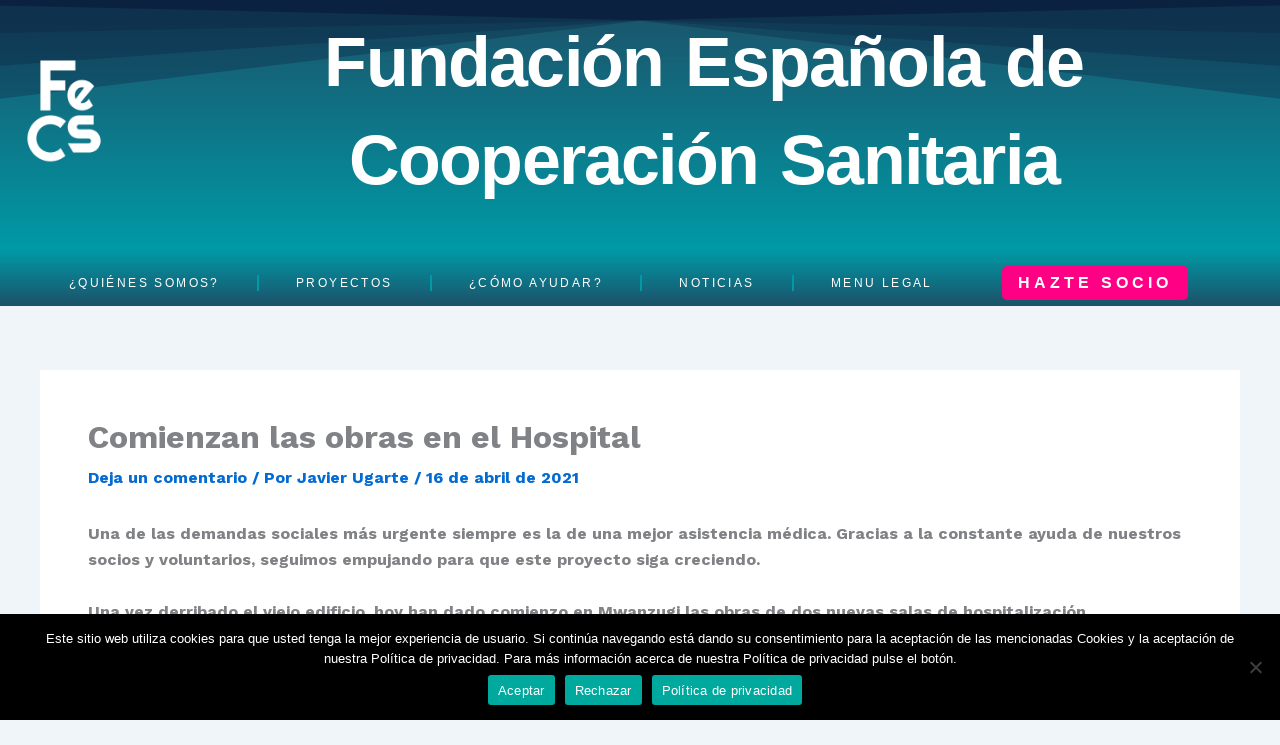

--- FILE ---
content_type: text/html; charset=utf-8
request_url: https://www.google.com/recaptcha/api2/anchor?ar=1&k=6LeVAisaAAAAANFFqVK9bosObKgbUIs9pgkiu5ZJ&co=aHR0cHM6Ly93d3cuZmVjcy5lczo0NDM.&hl=en&v=PoyoqOPhxBO7pBk68S4YbpHZ&size=invisible&anchor-ms=20000&execute-ms=30000&cb=jkg409d08axm
body_size: 48713
content:
<!DOCTYPE HTML><html dir="ltr" lang="en"><head><meta http-equiv="Content-Type" content="text/html; charset=UTF-8">
<meta http-equiv="X-UA-Compatible" content="IE=edge">
<title>reCAPTCHA</title>
<style type="text/css">
/* cyrillic-ext */
@font-face {
  font-family: 'Roboto';
  font-style: normal;
  font-weight: 400;
  font-stretch: 100%;
  src: url(//fonts.gstatic.com/s/roboto/v48/KFO7CnqEu92Fr1ME7kSn66aGLdTylUAMa3GUBHMdazTgWw.woff2) format('woff2');
  unicode-range: U+0460-052F, U+1C80-1C8A, U+20B4, U+2DE0-2DFF, U+A640-A69F, U+FE2E-FE2F;
}
/* cyrillic */
@font-face {
  font-family: 'Roboto';
  font-style: normal;
  font-weight: 400;
  font-stretch: 100%;
  src: url(//fonts.gstatic.com/s/roboto/v48/KFO7CnqEu92Fr1ME7kSn66aGLdTylUAMa3iUBHMdazTgWw.woff2) format('woff2');
  unicode-range: U+0301, U+0400-045F, U+0490-0491, U+04B0-04B1, U+2116;
}
/* greek-ext */
@font-face {
  font-family: 'Roboto';
  font-style: normal;
  font-weight: 400;
  font-stretch: 100%;
  src: url(//fonts.gstatic.com/s/roboto/v48/KFO7CnqEu92Fr1ME7kSn66aGLdTylUAMa3CUBHMdazTgWw.woff2) format('woff2');
  unicode-range: U+1F00-1FFF;
}
/* greek */
@font-face {
  font-family: 'Roboto';
  font-style: normal;
  font-weight: 400;
  font-stretch: 100%;
  src: url(//fonts.gstatic.com/s/roboto/v48/KFO7CnqEu92Fr1ME7kSn66aGLdTylUAMa3-UBHMdazTgWw.woff2) format('woff2');
  unicode-range: U+0370-0377, U+037A-037F, U+0384-038A, U+038C, U+038E-03A1, U+03A3-03FF;
}
/* math */
@font-face {
  font-family: 'Roboto';
  font-style: normal;
  font-weight: 400;
  font-stretch: 100%;
  src: url(//fonts.gstatic.com/s/roboto/v48/KFO7CnqEu92Fr1ME7kSn66aGLdTylUAMawCUBHMdazTgWw.woff2) format('woff2');
  unicode-range: U+0302-0303, U+0305, U+0307-0308, U+0310, U+0312, U+0315, U+031A, U+0326-0327, U+032C, U+032F-0330, U+0332-0333, U+0338, U+033A, U+0346, U+034D, U+0391-03A1, U+03A3-03A9, U+03B1-03C9, U+03D1, U+03D5-03D6, U+03F0-03F1, U+03F4-03F5, U+2016-2017, U+2034-2038, U+203C, U+2040, U+2043, U+2047, U+2050, U+2057, U+205F, U+2070-2071, U+2074-208E, U+2090-209C, U+20D0-20DC, U+20E1, U+20E5-20EF, U+2100-2112, U+2114-2115, U+2117-2121, U+2123-214F, U+2190, U+2192, U+2194-21AE, U+21B0-21E5, U+21F1-21F2, U+21F4-2211, U+2213-2214, U+2216-22FF, U+2308-230B, U+2310, U+2319, U+231C-2321, U+2336-237A, U+237C, U+2395, U+239B-23B7, U+23D0, U+23DC-23E1, U+2474-2475, U+25AF, U+25B3, U+25B7, U+25BD, U+25C1, U+25CA, U+25CC, U+25FB, U+266D-266F, U+27C0-27FF, U+2900-2AFF, U+2B0E-2B11, U+2B30-2B4C, U+2BFE, U+3030, U+FF5B, U+FF5D, U+1D400-1D7FF, U+1EE00-1EEFF;
}
/* symbols */
@font-face {
  font-family: 'Roboto';
  font-style: normal;
  font-weight: 400;
  font-stretch: 100%;
  src: url(//fonts.gstatic.com/s/roboto/v48/KFO7CnqEu92Fr1ME7kSn66aGLdTylUAMaxKUBHMdazTgWw.woff2) format('woff2');
  unicode-range: U+0001-000C, U+000E-001F, U+007F-009F, U+20DD-20E0, U+20E2-20E4, U+2150-218F, U+2190, U+2192, U+2194-2199, U+21AF, U+21E6-21F0, U+21F3, U+2218-2219, U+2299, U+22C4-22C6, U+2300-243F, U+2440-244A, U+2460-24FF, U+25A0-27BF, U+2800-28FF, U+2921-2922, U+2981, U+29BF, U+29EB, U+2B00-2BFF, U+4DC0-4DFF, U+FFF9-FFFB, U+10140-1018E, U+10190-1019C, U+101A0, U+101D0-101FD, U+102E0-102FB, U+10E60-10E7E, U+1D2C0-1D2D3, U+1D2E0-1D37F, U+1F000-1F0FF, U+1F100-1F1AD, U+1F1E6-1F1FF, U+1F30D-1F30F, U+1F315, U+1F31C, U+1F31E, U+1F320-1F32C, U+1F336, U+1F378, U+1F37D, U+1F382, U+1F393-1F39F, U+1F3A7-1F3A8, U+1F3AC-1F3AF, U+1F3C2, U+1F3C4-1F3C6, U+1F3CA-1F3CE, U+1F3D4-1F3E0, U+1F3ED, U+1F3F1-1F3F3, U+1F3F5-1F3F7, U+1F408, U+1F415, U+1F41F, U+1F426, U+1F43F, U+1F441-1F442, U+1F444, U+1F446-1F449, U+1F44C-1F44E, U+1F453, U+1F46A, U+1F47D, U+1F4A3, U+1F4B0, U+1F4B3, U+1F4B9, U+1F4BB, U+1F4BF, U+1F4C8-1F4CB, U+1F4D6, U+1F4DA, U+1F4DF, U+1F4E3-1F4E6, U+1F4EA-1F4ED, U+1F4F7, U+1F4F9-1F4FB, U+1F4FD-1F4FE, U+1F503, U+1F507-1F50B, U+1F50D, U+1F512-1F513, U+1F53E-1F54A, U+1F54F-1F5FA, U+1F610, U+1F650-1F67F, U+1F687, U+1F68D, U+1F691, U+1F694, U+1F698, U+1F6AD, U+1F6B2, U+1F6B9-1F6BA, U+1F6BC, U+1F6C6-1F6CF, U+1F6D3-1F6D7, U+1F6E0-1F6EA, U+1F6F0-1F6F3, U+1F6F7-1F6FC, U+1F700-1F7FF, U+1F800-1F80B, U+1F810-1F847, U+1F850-1F859, U+1F860-1F887, U+1F890-1F8AD, U+1F8B0-1F8BB, U+1F8C0-1F8C1, U+1F900-1F90B, U+1F93B, U+1F946, U+1F984, U+1F996, U+1F9E9, U+1FA00-1FA6F, U+1FA70-1FA7C, U+1FA80-1FA89, U+1FA8F-1FAC6, U+1FACE-1FADC, U+1FADF-1FAE9, U+1FAF0-1FAF8, U+1FB00-1FBFF;
}
/* vietnamese */
@font-face {
  font-family: 'Roboto';
  font-style: normal;
  font-weight: 400;
  font-stretch: 100%;
  src: url(//fonts.gstatic.com/s/roboto/v48/KFO7CnqEu92Fr1ME7kSn66aGLdTylUAMa3OUBHMdazTgWw.woff2) format('woff2');
  unicode-range: U+0102-0103, U+0110-0111, U+0128-0129, U+0168-0169, U+01A0-01A1, U+01AF-01B0, U+0300-0301, U+0303-0304, U+0308-0309, U+0323, U+0329, U+1EA0-1EF9, U+20AB;
}
/* latin-ext */
@font-face {
  font-family: 'Roboto';
  font-style: normal;
  font-weight: 400;
  font-stretch: 100%;
  src: url(//fonts.gstatic.com/s/roboto/v48/KFO7CnqEu92Fr1ME7kSn66aGLdTylUAMa3KUBHMdazTgWw.woff2) format('woff2');
  unicode-range: U+0100-02BA, U+02BD-02C5, U+02C7-02CC, U+02CE-02D7, U+02DD-02FF, U+0304, U+0308, U+0329, U+1D00-1DBF, U+1E00-1E9F, U+1EF2-1EFF, U+2020, U+20A0-20AB, U+20AD-20C0, U+2113, U+2C60-2C7F, U+A720-A7FF;
}
/* latin */
@font-face {
  font-family: 'Roboto';
  font-style: normal;
  font-weight: 400;
  font-stretch: 100%;
  src: url(//fonts.gstatic.com/s/roboto/v48/KFO7CnqEu92Fr1ME7kSn66aGLdTylUAMa3yUBHMdazQ.woff2) format('woff2');
  unicode-range: U+0000-00FF, U+0131, U+0152-0153, U+02BB-02BC, U+02C6, U+02DA, U+02DC, U+0304, U+0308, U+0329, U+2000-206F, U+20AC, U+2122, U+2191, U+2193, U+2212, U+2215, U+FEFF, U+FFFD;
}
/* cyrillic-ext */
@font-face {
  font-family: 'Roboto';
  font-style: normal;
  font-weight: 500;
  font-stretch: 100%;
  src: url(//fonts.gstatic.com/s/roboto/v48/KFO7CnqEu92Fr1ME7kSn66aGLdTylUAMa3GUBHMdazTgWw.woff2) format('woff2');
  unicode-range: U+0460-052F, U+1C80-1C8A, U+20B4, U+2DE0-2DFF, U+A640-A69F, U+FE2E-FE2F;
}
/* cyrillic */
@font-face {
  font-family: 'Roboto';
  font-style: normal;
  font-weight: 500;
  font-stretch: 100%;
  src: url(//fonts.gstatic.com/s/roboto/v48/KFO7CnqEu92Fr1ME7kSn66aGLdTylUAMa3iUBHMdazTgWw.woff2) format('woff2');
  unicode-range: U+0301, U+0400-045F, U+0490-0491, U+04B0-04B1, U+2116;
}
/* greek-ext */
@font-face {
  font-family: 'Roboto';
  font-style: normal;
  font-weight: 500;
  font-stretch: 100%;
  src: url(//fonts.gstatic.com/s/roboto/v48/KFO7CnqEu92Fr1ME7kSn66aGLdTylUAMa3CUBHMdazTgWw.woff2) format('woff2');
  unicode-range: U+1F00-1FFF;
}
/* greek */
@font-face {
  font-family: 'Roboto';
  font-style: normal;
  font-weight: 500;
  font-stretch: 100%;
  src: url(//fonts.gstatic.com/s/roboto/v48/KFO7CnqEu92Fr1ME7kSn66aGLdTylUAMa3-UBHMdazTgWw.woff2) format('woff2');
  unicode-range: U+0370-0377, U+037A-037F, U+0384-038A, U+038C, U+038E-03A1, U+03A3-03FF;
}
/* math */
@font-face {
  font-family: 'Roboto';
  font-style: normal;
  font-weight: 500;
  font-stretch: 100%;
  src: url(//fonts.gstatic.com/s/roboto/v48/KFO7CnqEu92Fr1ME7kSn66aGLdTylUAMawCUBHMdazTgWw.woff2) format('woff2');
  unicode-range: U+0302-0303, U+0305, U+0307-0308, U+0310, U+0312, U+0315, U+031A, U+0326-0327, U+032C, U+032F-0330, U+0332-0333, U+0338, U+033A, U+0346, U+034D, U+0391-03A1, U+03A3-03A9, U+03B1-03C9, U+03D1, U+03D5-03D6, U+03F0-03F1, U+03F4-03F5, U+2016-2017, U+2034-2038, U+203C, U+2040, U+2043, U+2047, U+2050, U+2057, U+205F, U+2070-2071, U+2074-208E, U+2090-209C, U+20D0-20DC, U+20E1, U+20E5-20EF, U+2100-2112, U+2114-2115, U+2117-2121, U+2123-214F, U+2190, U+2192, U+2194-21AE, U+21B0-21E5, U+21F1-21F2, U+21F4-2211, U+2213-2214, U+2216-22FF, U+2308-230B, U+2310, U+2319, U+231C-2321, U+2336-237A, U+237C, U+2395, U+239B-23B7, U+23D0, U+23DC-23E1, U+2474-2475, U+25AF, U+25B3, U+25B7, U+25BD, U+25C1, U+25CA, U+25CC, U+25FB, U+266D-266F, U+27C0-27FF, U+2900-2AFF, U+2B0E-2B11, U+2B30-2B4C, U+2BFE, U+3030, U+FF5B, U+FF5D, U+1D400-1D7FF, U+1EE00-1EEFF;
}
/* symbols */
@font-face {
  font-family: 'Roboto';
  font-style: normal;
  font-weight: 500;
  font-stretch: 100%;
  src: url(//fonts.gstatic.com/s/roboto/v48/KFO7CnqEu92Fr1ME7kSn66aGLdTylUAMaxKUBHMdazTgWw.woff2) format('woff2');
  unicode-range: U+0001-000C, U+000E-001F, U+007F-009F, U+20DD-20E0, U+20E2-20E4, U+2150-218F, U+2190, U+2192, U+2194-2199, U+21AF, U+21E6-21F0, U+21F3, U+2218-2219, U+2299, U+22C4-22C6, U+2300-243F, U+2440-244A, U+2460-24FF, U+25A0-27BF, U+2800-28FF, U+2921-2922, U+2981, U+29BF, U+29EB, U+2B00-2BFF, U+4DC0-4DFF, U+FFF9-FFFB, U+10140-1018E, U+10190-1019C, U+101A0, U+101D0-101FD, U+102E0-102FB, U+10E60-10E7E, U+1D2C0-1D2D3, U+1D2E0-1D37F, U+1F000-1F0FF, U+1F100-1F1AD, U+1F1E6-1F1FF, U+1F30D-1F30F, U+1F315, U+1F31C, U+1F31E, U+1F320-1F32C, U+1F336, U+1F378, U+1F37D, U+1F382, U+1F393-1F39F, U+1F3A7-1F3A8, U+1F3AC-1F3AF, U+1F3C2, U+1F3C4-1F3C6, U+1F3CA-1F3CE, U+1F3D4-1F3E0, U+1F3ED, U+1F3F1-1F3F3, U+1F3F5-1F3F7, U+1F408, U+1F415, U+1F41F, U+1F426, U+1F43F, U+1F441-1F442, U+1F444, U+1F446-1F449, U+1F44C-1F44E, U+1F453, U+1F46A, U+1F47D, U+1F4A3, U+1F4B0, U+1F4B3, U+1F4B9, U+1F4BB, U+1F4BF, U+1F4C8-1F4CB, U+1F4D6, U+1F4DA, U+1F4DF, U+1F4E3-1F4E6, U+1F4EA-1F4ED, U+1F4F7, U+1F4F9-1F4FB, U+1F4FD-1F4FE, U+1F503, U+1F507-1F50B, U+1F50D, U+1F512-1F513, U+1F53E-1F54A, U+1F54F-1F5FA, U+1F610, U+1F650-1F67F, U+1F687, U+1F68D, U+1F691, U+1F694, U+1F698, U+1F6AD, U+1F6B2, U+1F6B9-1F6BA, U+1F6BC, U+1F6C6-1F6CF, U+1F6D3-1F6D7, U+1F6E0-1F6EA, U+1F6F0-1F6F3, U+1F6F7-1F6FC, U+1F700-1F7FF, U+1F800-1F80B, U+1F810-1F847, U+1F850-1F859, U+1F860-1F887, U+1F890-1F8AD, U+1F8B0-1F8BB, U+1F8C0-1F8C1, U+1F900-1F90B, U+1F93B, U+1F946, U+1F984, U+1F996, U+1F9E9, U+1FA00-1FA6F, U+1FA70-1FA7C, U+1FA80-1FA89, U+1FA8F-1FAC6, U+1FACE-1FADC, U+1FADF-1FAE9, U+1FAF0-1FAF8, U+1FB00-1FBFF;
}
/* vietnamese */
@font-face {
  font-family: 'Roboto';
  font-style: normal;
  font-weight: 500;
  font-stretch: 100%;
  src: url(//fonts.gstatic.com/s/roboto/v48/KFO7CnqEu92Fr1ME7kSn66aGLdTylUAMa3OUBHMdazTgWw.woff2) format('woff2');
  unicode-range: U+0102-0103, U+0110-0111, U+0128-0129, U+0168-0169, U+01A0-01A1, U+01AF-01B0, U+0300-0301, U+0303-0304, U+0308-0309, U+0323, U+0329, U+1EA0-1EF9, U+20AB;
}
/* latin-ext */
@font-face {
  font-family: 'Roboto';
  font-style: normal;
  font-weight: 500;
  font-stretch: 100%;
  src: url(//fonts.gstatic.com/s/roboto/v48/KFO7CnqEu92Fr1ME7kSn66aGLdTylUAMa3KUBHMdazTgWw.woff2) format('woff2');
  unicode-range: U+0100-02BA, U+02BD-02C5, U+02C7-02CC, U+02CE-02D7, U+02DD-02FF, U+0304, U+0308, U+0329, U+1D00-1DBF, U+1E00-1E9F, U+1EF2-1EFF, U+2020, U+20A0-20AB, U+20AD-20C0, U+2113, U+2C60-2C7F, U+A720-A7FF;
}
/* latin */
@font-face {
  font-family: 'Roboto';
  font-style: normal;
  font-weight: 500;
  font-stretch: 100%;
  src: url(//fonts.gstatic.com/s/roboto/v48/KFO7CnqEu92Fr1ME7kSn66aGLdTylUAMa3yUBHMdazQ.woff2) format('woff2');
  unicode-range: U+0000-00FF, U+0131, U+0152-0153, U+02BB-02BC, U+02C6, U+02DA, U+02DC, U+0304, U+0308, U+0329, U+2000-206F, U+20AC, U+2122, U+2191, U+2193, U+2212, U+2215, U+FEFF, U+FFFD;
}
/* cyrillic-ext */
@font-face {
  font-family: 'Roboto';
  font-style: normal;
  font-weight: 900;
  font-stretch: 100%;
  src: url(//fonts.gstatic.com/s/roboto/v48/KFO7CnqEu92Fr1ME7kSn66aGLdTylUAMa3GUBHMdazTgWw.woff2) format('woff2');
  unicode-range: U+0460-052F, U+1C80-1C8A, U+20B4, U+2DE0-2DFF, U+A640-A69F, U+FE2E-FE2F;
}
/* cyrillic */
@font-face {
  font-family: 'Roboto';
  font-style: normal;
  font-weight: 900;
  font-stretch: 100%;
  src: url(//fonts.gstatic.com/s/roboto/v48/KFO7CnqEu92Fr1ME7kSn66aGLdTylUAMa3iUBHMdazTgWw.woff2) format('woff2');
  unicode-range: U+0301, U+0400-045F, U+0490-0491, U+04B0-04B1, U+2116;
}
/* greek-ext */
@font-face {
  font-family: 'Roboto';
  font-style: normal;
  font-weight: 900;
  font-stretch: 100%;
  src: url(//fonts.gstatic.com/s/roboto/v48/KFO7CnqEu92Fr1ME7kSn66aGLdTylUAMa3CUBHMdazTgWw.woff2) format('woff2');
  unicode-range: U+1F00-1FFF;
}
/* greek */
@font-face {
  font-family: 'Roboto';
  font-style: normal;
  font-weight: 900;
  font-stretch: 100%;
  src: url(//fonts.gstatic.com/s/roboto/v48/KFO7CnqEu92Fr1ME7kSn66aGLdTylUAMa3-UBHMdazTgWw.woff2) format('woff2');
  unicode-range: U+0370-0377, U+037A-037F, U+0384-038A, U+038C, U+038E-03A1, U+03A3-03FF;
}
/* math */
@font-face {
  font-family: 'Roboto';
  font-style: normal;
  font-weight: 900;
  font-stretch: 100%;
  src: url(//fonts.gstatic.com/s/roboto/v48/KFO7CnqEu92Fr1ME7kSn66aGLdTylUAMawCUBHMdazTgWw.woff2) format('woff2');
  unicode-range: U+0302-0303, U+0305, U+0307-0308, U+0310, U+0312, U+0315, U+031A, U+0326-0327, U+032C, U+032F-0330, U+0332-0333, U+0338, U+033A, U+0346, U+034D, U+0391-03A1, U+03A3-03A9, U+03B1-03C9, U+03D1, U+03D5-03D6, U+03F0-03F1, U+03F4-03F5, U+2016-2017, U+2034-2038, U+203C, U+2040, U+2043, U+2047, U+2050, U+2057, U+205F, U+2070-2071, U+2074-208E, U+2090-209C, U+20D0-20DC, U+20E1, U+20E5-20EF, U+2100-2112, U+2114-2115, U+2117-2121, U+2123-214F, U+2190, U+2192, U+2194-21AE, U+21B0-21E5, U+21F1-21F2, U+21F4-2211, U+2213-2214, U+2216-22FF, U+2308-230B, U+2310, U+2319, U+231C-2321, U+2336-237A, U+237C, U+2395, U+239B-23B7, U+23D0, U+23DC-23E1, U+2474-2475, U+25AF, U+25B3, U+25B7, U+25BD, U+25C1, U+25CA, U+25CC, U+25FB, U+266D-266F, U+27C0-27FF, U+2900-2AFF, U+2B0E-2B11, U+2B30-2B4C, U+2BFE, U+3030, U+FF5B, U+FF5D, U+1D400-1D7FF, U+1EE00-1EEFF;
}
/* symbols */
@font-face {
  font-family: 'Roboto';
  font-style: normal;
  font-weight: 900;
  font-stretch: 100%;
  src: url(//fonts.gstatic.com/s/roboto/v48/KFO7CnqEu92Fr1ME7kSn66aGLdTylUAMaxKUBHMdazTgWw.woff2) format('woff2');
  unicode-range: U+0001-000C, U+000E-001F, U+007F-009F, U+20DD-20E0, U+20E2-20E4, U+2150-218F, U+2190, U+2192, U+2194-2199, U+21AF, U+21E6-21F0, U+21F3, U+2218-2219, U+2299, U+22C4-22C6, U+2300-243F, U+2440-244A, U+2460-24FF, U+25A0-27BF, U+2800-28FF, U+2921-2922, U+2981, U+29BF, U+29EB, U+2B00-2BFF, U+4DC0-4DFF, U+FFF9-FFFB, U+10140-1018E, U+10190-1019C, U+101A0, U+101D0-101FD, U+102E0-102FB, U+10E60-10E7E, U+1D2C0-1D2D3, U+1D2E0-1D37F, U+1F000-1F0FF, U+1F100-1F1AD, U+1F1E6-1F1FF, U+1F30D-1F30F, U+1F315, U+1F31C, U+1F31E, U+1F320-1F32C, U+1F336, U+1F378, U+1F37D, U+1F382, U+1F393-1F39F, U+1F3A7-1F3A8, U+1F3AC-1F3AF, U+1F3C2, U+1F3C4-1F3C6, U+1F3CA-1F3CE, U+1F3D4-1F3E0, U+1F3ED, U+1F3F1-1F3F3, U+1F3F5-1F3F7, U+1F408, U+1F415, U+1F41F, U+1F426, U+1F43F, U+1F441-1F442, U+1F444, U+1F446-1F449, U+1F44C-1F44E, U+1F453, U+1F46A, U+1F47D, U+1F4A3, U+1F4B0, U+1F4B3, U+1F4B9, U+1F4BB, U+1F4BF, U+1F4C8-1F4CB, U+1F4D6, U+1F4DA, U+1F4DF, U+1F4E3-1F4E6, U+1F4EA-1F4ED, U+1F4F7, U+1F4F9-1F4FB, U+1F4FD-1F4FE, U+1F503, U+1F507-1F50B, U+1F50D, U+1F512-1F513, U+1F53E-1F54A, U+1F54F-1F5FA, U+1F610, U+1F650-1F67F, U+1F687, U+1F68D, U+1F691, U+1F694, U+1F698, U+1F6AD, U+1F6B2, U+1F6B9-1F6BA, U+1F6BC, U+1F6C6-1F6CF, U+1F6D3-1F6D7, U+1F6E0-1F6EA, U+1F6F0-1F6F3, U+1F6F7-1F6FC, U+1F700-1F7FF, U+1F800-1F80B, U+1F810-1F847, U+1F850-1F859, U+1F860-1F887, U+1F890-1F8AD, U+1F8B0-1F8BB, U+1F8C0-1F8C1, U+1F900-1F90B, U+1F93B, U+1F946, U+1F984, U+1F996, U+1F9E9, U+1FA00-1FA6F, U+1FA70-1FA7C, U+1FA80-1FA89, U+1FA8F-1FAC6, U+1FACE-1FADC, U+1FADF-1FAE9, U+1FAF0-1FAF8, U+1FB00-1FBFF;
}
/* vietnamese */
@font-face {
  font-family: 'Roboto';
  font-style: normal;
  font-weight: 900;
  font-stretch: 100%;
  src: url(//fonts.gstatic.com/s/roboto/v48/KFO7CnqEu92Fr1ME7kSn66aGLdTylUAMa3OUBHMdazTgWw.woff2) format('woff2');
  unicode-range: U+0102-0103, U+0110-0111, U+0128-0129, U+0168-0169, U+01A0-01A1, U+01AF-01B0, U+0300-0301, U+0303-0304, U+0308-0309, U+0323, U+0329, U+1EA0-1EF9, U+20AB;
}
/* latin-ext */
@font-face {
  font-family: 'Roboto';
  font-style: normal;
  font-weight: 900;
  font-stretch: 100%;
  src: url(//fonts.gstatic.com/s/roboto/v48/KFO7CnqEu92Fr1ME7kSn66aGLdTylUAMa3KUBHMdazTgWw.woff2) format('woff2');
  unicode-range: U+0100-02BA, U+02BD-02C5, U+02C7-02CC, U+02CE-02D7, U+02DD-02FF, U+0304, U+0308, U+0329, U+1D00-1DBF, U+1E00-1E9F, U+1EF2-1EFF, U+2020, U+20A0-20AB, U+20AD-20C0, U+2113, U+2C60-2C7F, U+A720-A7FF;
}
/* latin */
@font-face {
  font-family: 'Roboto';
  font-style: normal;
  font-weight: 900;
  font-stretch: 100%;
  src: url(//fonts.gstatic.com/s/roboto/v48/KFO7CnqEu92Fr1ME7kSn66aGLdTylUAMa3yUBHMdazQ.woff2) format('woff2');
  unicode-range: U+0000-00FF, U+0131, U+0152-0153, U+02BB-02BC, U+02C6, U+02DA, U+02DC, U+0304, U+0308, U+0329, U+2000-206F, U+20AC, U+2122, U+2191, U+2193, U+2212, U+2215, U+FEFF, U+FFFD;
}

</style>
<link rel="stylesheet" type="text/css" href="https://www.gstatic.com/recaptcha/releases/PoyoqOPhxBO7pBk68S4YbpHZ/styles__ltr.css">
<script nonce="rYVkwj4_rAvioFLaB_StlQ" type="text/javascript">window['__recaptcha_api'] = 'https://www.google.com/recaptcha/api2/';</script>
<script type="text/javascript" src="https://www.gstatic.com/recaptcha/releases/PoyoqOPhxBO7pBk68S4YbpHZ/recaptcha__en.js" nonce="rYVkwj4_rAvioFLaB_StlQ">
      
    </script></head>
<body><div id="rc-anchor-alert" class="rc-anchor-alert"></div>
<input type="hidden" id="recaptcha-token" value="[base64]">
<script type="text/javascript" nonce="rYVkwj4_rAvioFLaB_StlQ">
      recaptcha.anchor.Main.init("[\x22ainput\x22,[\x22bgdata\x22,\x22\x22,\[base64]/[base64]/[base64]/[base64]/[base64]/[base64]/[base64]/[base64]/[base64]/[base64]\\u003d\x22,\[base64]\x22,\x22esK1wqx6w5PCsX/CpMKQf8KGY8O/wpofJcOtw5RDwpbDjMOubWMqS8K+w5lvdMK9eFHDp8OjwrhoScOHw4nCiiTCtgkEwoE0wqdcT8KYfMKtARXDlVNyacKswrHDq8KBw6PDnsKUw4fDjwzChnjCjsKBwo/CgcKPw5XCnzbDlcKTP8KfZkvDh8OqwqPDvsOHw6/Cj8OTwqMXY8KxwrdnQygSwrQhwpsTFcKqwq/DnV/Dn8KAw7LCj8OaN2VWwoMRwoXCrMKjwoYZCcKwFk7DscO3wrPCkMOfwoLCtDPDgwjCtsO0w5LDpMOtwoUawqVkFMOPwpcAwrZMS8Ojwr4OUMKZw79ZZMKgwqt+w6hTw6XCjArDkC7Co2XCh8OhKcKUw7JswqzDvcO1I8OcChgzFcK5UhBpfcOAEsKORsOVI8OCwpPDpm/DhsKGw6rChjLDqANMajPCrBEKw7liw5Inwo3CtDjDtR3DjsKHD8OkwqJOwr7DvsKdw7fDv2p7RMKvMcKZw6DCpsOxLB92KVHCn24AwrDDgHlcw7PCp1TCsFxrw4M/[base64]/AcK0w5BMAQ1wMirDscKDHnTCvMOvEFtnwqTCo01Yw5XDisO7R8OLw5HCj8OkTGkQKMO3wrIFZcOVZmEnJ8OMw5/Ct8Ofw6XCisKMLcKSwpASAcKywq/CvgrDpcOyWnfDiyMPwrtwwp7CiMO+wqxfeXvDu8OSIgx+Hmx9wpLDp2dzw5XCkcKXSsOPMmJpw4A4M8Khw7nCpMOSwq/CqcOWb0R1OBZdK0AiwqbDuHxSYMOcwpUTwplvN8K3DsKxBcKjw6DDvsKBOcOrwpfCssKEw74ew7Q9w7Q4dcKTfjNRwpLDkMOGwonCn8OYwovDsFnCvX/DlcOxwqFIwqnCq8KDQMKdwoZnXcOuw5DCohMDEMK8wqoOw48fwpfDjsKxwr9uGsKhTsK2worDvTvCmlHDlWRwdiU8F0zCsMKMEMO4FXpAEXTDlCNFHj0Rw545Y1nDoBAOLj3CgjF7wrlKwppwH8OYf8OawqjDicOpScKAw70jGiM3ecKfwoHDmsOywqh7w6M/w5zDlsK5W8OqwpIoVcKowqgrw63CqsOWw4NcDMK8K8Ojd8Osw4xBw7pMw4FFw6TCswELw6fChsKDw69VGMKSMC/CicK4Ty/CrnDDjcOtwpLDvDUhw5fCj8OFQsOAcMOEwoIff2N3w7/DjMOrwpYmVBDDp8KlwqjCtlkZw7/Dr8OQeHTDvMOyIQzCm8OvKTbCl181wqnCsjXDrEN6w6dJQsKjB213woHCtMKUw6jDtcKkwrrDtFZ6B8K0w6fCgcK1DWZRw7TDij1ow6nDlnd+w6/DhsKFBEfDu0PCocK7BHdXw6bCvcORw4gvw4bCvsKKwo9+w5jCu8K1Cgp6QQx0GMO7w4vDlU4aw4ElIXnDl8O3QcOTNsOybB42wpLCiytowoTCuQXDs8OEw5gfWcOLwrxSdMK+SsK/w6UKw4/[base64]/DgMOkR8K0eMOOEcOgAsKROGgUw6slwqZcfMOGDcO+HR4KwrTCsMK8wovCoTdEw5tYw63CmcKJw6kxacOFwprCow/CqhvDlsO2w5Q0b8KowqcNw7DDk8Kawo/DuQ3CvSQnNMOfwoAkCMKHFMKPfjt1XSh8w5TDoMKLT04WeMOhwqhRw6U9w4smBQhIYBVXUsK+ZsKVw6nCj8KfwrHDqFXDhcOfC8KEGsK/BsKlwpLDicKKwqHCuDDClHwuOFExDlHDgMOcTsO+IsOTBcKEwpchHm4BCXnDgVzCrUgCw5/DniVzacOSwqTDiMKpwpRCw5pxwoLDpMKVwqDCgMOCMMKOw7TDpsOawrZbXhjCisK0w5nDucOYJkTDsMOcwr3DtMKVOSjDjQY+wo9zHMKmw73DsQlCw4MNa8OkbVhgRVFIwoLDm2QHDMOMTsK3fXEYfW5JEsOow6rChcKzX8KQJTBBWGbChAAlaGPCh8K3wpzCl0nDhX/[base64]/Dh8OMwrwqw5rDtBRkIsKxw5lEwp7DvsKZw4jDl1IZw4/CgMKewqxZwqt0OsOIw4nCqcK6DMObPMKiwoDCiMKcw4t1w7HCv8Ktw4t6U8KmR8OUD8O/[base64]/[base64]/CnsKGS8KbNMK5A0nCucKKZsOaVx5IwojDrsKYwpTDgsKXwpHDq8Ktw4Uuwq/[base64]/Ds19Xw4BeYHvDtcOKGU5owohKwoLCk8Odw4gewqzCgcKZUcO9w6wWMAFxGWZfYsOFIMOtwrI2wq0ow49JaMO/ahJGKRVFw4LDnjbCr8OFU1NbX2M0woDCqGleOlkUAD/[base64]/[base64]/DiSvCrXTDtMOAw7FIw5XCnTDDnXsRwqwNw7Z+L8KjWsOHwq1Cwq5hw6zCmlfDlUctw4nDgQXCv1TDqhUMw4DDlcK6w6B7DhnDmTLDvsOfw4Ifw6zDucK1wqzCol7Cr8OmwpPDgMONw7QyJh/[base64]/CjixLFcK1XMKqwqRxw749IsO7QTUkOUvCmwrDscOwwpfCoWBXw7bClGDDg8K2I2fCrMOWDsOXw51AA2/DtlolHWvDiMKXOMObwqIrw4x3Ax9Sw6nCkcKlIMKSwoJfwqvCqsKDXMO8ZgcswrM6S8KHwrPDmjXCrcOhMcOxcWbDtVtLKsKOwr9Yw6bDlcOmHVRkCUNdwqZWwrcwVcKRw4Qew4/[base64]/DpMOrw6VMIx56OcOwNDh7ccK9woZFcsOvJsOVR8KBdQXDhkBZGcKuw4RhwqjDv8KvwqvDs8K3ai4CwqRhGMOtwp3Dk8KxN8KeOsKswqFAw4N7w57DnwTCu8OrFWQCK2DDjUvDj2gkdiNfYlTCkQ/CugnDjcOAVwsAUMKmwqnDpw3DoB7DpsKbwq/CvMOZwol0w59rCXPDuVrDvRvDvw/ChV3ChcOeHcKzV8KPw4XDrWQ1R23CpsOWwqUuw5hacxfDtQN7ITFQw4JuGQF1w48hw7vDrsOmwopYPsKMwqVALV1QY0zDk8KDNsKSAMOiXi1Uwq9aDMKIQ2Zawr0Xw5dAw4vDr8ODwr8rbg/DosKVw4vDk15FEVZHWcKKPGHDh8KMwphVZ8KJYFk2FcO/[base64]/CpsKvaMO9dMO0LlTDgMKJe3zDmWpDeUbCr8OPNcKrwpMNFg4qVMOAMMOrwqotCcKGw6/DhW9pPjfCqAVrwrIBw7LCllfDqg9Rw6p0wrTCv3XCm8KaZMK6worCoyxswpHDvlNuc8KGRG0kwrdww6QTw4BzwppFTMOlBsO/VcO4Y8ODFsO8w4/DrlHCmHfCi8ODwqXDpsKRV0bCkRNSwrHCpsKJwqzDlsKKTz1OwrhwwozDjQwdAMOawp/CoCswwoN6w6USb8OLwrnDgmANQm1+PcKaCcOgwqs0MsOlQzLDosKKPMO3M8OtwrEoUMONPcOww7p2FjnCsw/CgkFqw70/QX7DmsOkYMKkw5tsWcKnVMK6FH3CtMOPFMK/[base64]/w5MXB2FkwqHDkVrDtsOdX8OTw65Rwq9NPMOpaMKEwoIlw5skZSTDijNQw4PCtwErwqJbGR/Dn8OOw6rDvkLDsyExYMOkYD3CpMOFwoDCvcO4wobCjF4eIMOqwo0pbAPCgMOOwpkkFBYtw4DCgsKAE8Ovw4JbczXCksK8wrsLwrBzScKkw7/DkMOcwrPDgcOleXHDlyJBUHHDiUxcZR8xW8Ozw4sLY8KGScKkVcOsw5gFRcK1wrosEMK0IMKZO3Ysw5TCo8KXX8O5XB0lWcOIRcONwpjCsR8nSAROw7xBwoXCqcKDw5QPIMOvNsO/[base64]/CusKlwqjCq0IgwqJkwrRKMMKOw4/CrgDCiWvCqsOaecK6w7zDqcOlKsOVwqPCp8OUw4I7wrttcErDl8KpVD80wqzDjcOOwqHDgMK/woRbwoXDjMODwpovw5/CsMOJwpPCu8O0NDU8Vg3Dr8K6HMKeXBfDtxkXB1vCpStTw4TCrAPCpMOkwro/woY1dhtlUMKDw7IUGUd2wpvCpDwHw7PDgsOLVj5wwroVw7jDlMO3MMOqw4XDrkE2wpjDu8KmJi7CvMKQw7TDpAcFNAtHw6RRU8OPWCPCgCvDjMKwc8KfG8OHwrjClBHCmMOQUcKjw4jDscKbPsOFwrNxw5rDtAlTXMO/wrFBECvCoSPDocKtwrLDh8ORwq9ywqDCvV1/GMOIw7gKwqxBw54rw63CucOGdsOWwqHDp8O+Z2xyEBzDrUxZVsOWwqsKUlIaZxvDqVnDtcK0w7csMMKUwq4TfsO9woLDjsKGBcO0wrZ1w5kpwp3CgXTCoXfDv8O3K8K8UsK3wqrDo394TSw+w4/CrMOiXcOPwo4vK8OjVT3CnMO6w6HCqQXCp8KOw6LCpMOBMMOWcCZ/WMKWXwEgwpVew7/DlQtPwqRRw7cRbi7Dt8KIw5Q7FMKpwrDDoCUVU8Ozw7HDnFvCrSMJw7clwo4OIMKif1sxwq3DhcOJFXx2w40ywqHDthNkw5bCoi42LAvCqRIUf8K7w7TDmUN5KsOAbVIGCMOhdCtdw4TDicKRKD/CgcO2w5fDgCgmwqHDusOJwrMJwq/CpcOzYsKMNS9fw4/[base64]/w5XDqVXCnzLCgD7DkMOrdU7DjDbDpMO2wp3CtcKbNsOva8KdDsOBPcOMw5HCjcKNwpbDiXN4L2cFF1IRVsKjMMK+w7/CtsOkw5kdwqXDszESJ8KdFh8WGsOWDVNIw6dvwp8KGsKpUMOeIsKicsOjOcKuw4IIZULCrcOtw7MqYsKqwohIw5TCkH3CvMOtw6fCu8KQw7rDr8OHw4MQwpB2e8OIwoMQfRfDgcKcFsKYwqVVwovCjFPDk8Kbw7LDoH/[base64]/DhcKRw7/ChMOqZ8O+wrLCqcKiMsKLwqjDn8OfUsOYwqtKOMKtwpjCrcOveMKNUMOoWwjDl2FNwo1ww4vDtMKfN8K7wrPCqkVuwqPCsMKVwrpSIh/[base64]/wp0OwqPClcKVw4tKFxtKH8Kkw7ofwrLCgRV6w7MgRcOmwqIdwr4xS8OMecK9woHDpcKEcMORwqgTw7vCpsKTLBFUKMKvN3XCicOiwpk9w7MVwpQQw6zDhcO5dcKswo/CksKZwogVZUzDtMKFw6jCi8KcAS5cw4zDgsKPDlPCiMOjwpvDucOnw43CgMOIw68qw4HClcKgb8OFS8O8IB3CinLCucK6ZgnCvsOXw53DtcOySEtZaSIgwqtqwr5sw4hKwrhtJnXCjVbDvDXCtEkNe8KICmIuw5IYwr/DqRrCkcOawpZgdMKVRwzDtznCpsOFU3DCqzzCvjk/HcOKYV8gAnzDrcOVw50+wqw0ccOWw6bCn2vDqsOJw50hwovCmVTDmisaQhPCglE7XsKJA8K8KcOuVMOwHcO7bGHDnMKIGMOyw5PDvMKAJsKxw5tQAlXCk3bDig7CvsOvw5l1ImjCsirCvnJQwo97w50Aw4tbRTZIwqctaMOwwohaw7d6QETDjMOKw5fCn8KgwocUfl/Dk1YPRsOmasO5wo0Gwq/CpMODccO9w5rDsmTDnRTCokTCmGbDs8OILEDDmRhDLXjChMOLwo7Dp8Kdwo/CucOfwpjDsBpGegxXwpfDlzVEU2gyYVoresOuwqrChzESwq7DpxF5wp1/aMKbGMOywqzCusOhUFnDoMKiPwYbwozDpMKXXiY7w5p7acOtwpjDssOqw6YIw5Z9w7LDg8KXGsOaCGwCE8Opwr0IwrXCsMKmU8OSwpjDt1rDoMKuTcK6bMKxw7B3wofDrjd5w6/Dj8Oqw4/CiHHClsOjLMKWBHZWE2kUPTtYw5dQX8KmIMOkw6zCn8OHw4vDj3zDqcO0Lm/CoxjCmsO8woR2NyoUwq9Qw4NBw7XCncO/w5/CocK1f8ONK1UQw7UCwppkwpwfw5/CmMOaNzjDrMKQfEXCvjHDsS7ChcORwqDCmMO6VcKgZ8O3w4M9OcOXfMKtw511J37Cs2fDm8Okw7LDhUUaFMKow4E9fFwdegQOw67CuXDCr38IFlLDtUDCp8Kfw4/Dh8Oqw6PCrnpJwp7Di3jDv8O9woPCvFUawqhfPMKLwpXCkksww4LDj8Kcw6AuwqnDglrCq0jDjFDDh8Oywo3DoXnDucKCUcKNXWHDk8K5WsOzNDwLeMKpb8KWw7XDlcKyKsKNwoDDlMKDfcO2w7g/[base64]/[base64]/csKlw63DtcOmHsKaAsKpw4nDoQnDskLCnR3DrMKgwoTCtcOiFGPDnGV6fcO7wqPCrFF7R1phdTYXecO2wrcOJiArWWxIw6Ftwo4zwppfKcKAw5soNsOkwocIwp3DoMOeRVVQE0HCrgUXwqTCucKUPDkVwporBsO6w6bCm0bDrWIiw7YfMsOGRcKDPCPCvhXDhMOnw4/DrsKxRkIFHlgDw4RBw594w4nDvMOVelbCn8Ksw5lPGQVnw5Z8w47Cu8OFw5gxRMOwwpjDlmPDrT4de8OZwrRBXMKofBPDkcOaw7RzwrjCm8KWQQfDh8OQwpYCw6V2w4jCg3chZ8KHTD5oXU3CmcKzMjg6wrXDpMK/EsKSw7LClzItI8K3RMKFw73CmSoCRlbChj5WVMKQH8KvwrxUKwHCksOvFSNpby1feRYVP8OQOW3DvzDCqkAhwrjCjHVxw6VlwqLClzrDiydgV0fDosOyXVnDinBfw4jDmjzCtMOwUMK6O153w6/[base64]/Dn8KGD8KFwpNtDcOFIsOcFUdawrPDji7DhAHDqRTCpX/ChyB7TnUDX1ZuwqTDv8OzwoJYWsKyQsK2w6DDk1DDpsKVw6kBHMKmYnNbw5pnw6gjMsK2BisiwqkOGMKrb8OXfR/CpEZVUsKrD07DsitqCcO2cMKvwpoRDcKhXsKhdsOXw51uS1E6MiLCuUvCiWnCunxtL3jDpsK2wq7DpsOZJg3CpBXCu8Olw5/DjALDpsOTw6BfejDCmFZPNV3CqsOUTWV3w6TCpcKgTnx9T8K2flnDkcKUHlzDtcKmw5cqB09iPcO1F8KoFBFJMVPDn37DgQkTw4fCksKMwqxeTRPChUsBOcKWw4bCkznCoHvDmcK2fsK1wq0AEMK2IktUw6NpA8OENhV3wrLDu2w/f319w7LDh0w+wq4Qw485SnciUcKBw7tPw6dSacOwwoU5GMOOGsKtKFnDtcKHZlB8w6vCu8OyZwcrGwnDmsOcw5xeDT0bw5VKwpnDn8KHV8OWw7pxw6XDsVfDhMK1woPDnMK7cMOFWcObw6zDq8K7bsKZa8KzwozDrD/DpkHCg31MHw/DlMOZwqnDvB/CnMOwwop3w4XCmREAw7fDnCcFcMKdX0/DqEjDtwvDkDTCu8K8w6wIb8KAS8OBSsKEE8OFwoPCjMK3w7V6woYmw7A9Yz7DpE7DgsOUeMOAw7ZXw6PCuFzCkMOOJDFqZ8OwbsOvAE7Cl8KcPWEhacOzwppDS2jDnVdLwowJdcK+H2cow4XDskvDo8OTwqZFHcO/wpDClGosw4NPTcKiFBzCuAbDqU8qMiXCicOQw6bDlDUDeUMXMcKPwrJ1wrZCwqPDnmooFzDCjAXCq8KPSzbDiMOcwrgtw44ywogvw5sYXcKaWUlubcKzwrbCmEIkw43DlsKywqFCe8K7DMOpw6JWwqvCiQjCn8K3w5LCgsOQwqF0w5/[base64]/DqcOLVk9yHsKDSz0Yw7syBCnDkcKswrYvc8OmwrYCwqjDmcKew70xw7XCiT/CiMO7wqQ0w4PDmsKOwqJnwrE4fcKDMcKGNwhbwqfDnMOww7TDtmPDgx4pwrLDhWYjPMOmK2gOw7xawrdsFRXDhGlrw69Sw6LCr8KTwoHCkk5oIMKQw4fCh8KMG8OOCcOtw6Y8w6fCvcOWRcOResOJSMK7ajLCnwZQw6TDmsKEw7vDihjCoMOkw6xrDy/Dvndhw4lHSmHDlzjDi8OwdV5SacOUEsObwo/CuUhZwqzDhz3DigLDmcOBwqIvf3rCkMK3aDJ0wqQgw7wqw5jCs8K+eVpNwoPCpsKJw5ASeX/DmMO8w7XCm0gxw5DDjMK1GwVuesOtFcOvw5rDoG7Do8O6wqTChMKMNcOJQ8KdLsOEw5TCp1bDgTZawozCp31LOCtvwr45NTQMwoLCt2XCp8KPNsOIVMOyccO8wqrCkMK4XcOwwqDDusONZsOywq/DjcKFImbDqiXDpVnDlhpjRhgawpHCswjCu8OJw6vCgMOowqBpDcKOwrs5JzZEwpVKw5tQwqHDklsRwoDCqBYLQ8OYwpDCq8OENVzClcOkIcOEGsK4bjd7ZCnCjsOrTMK8wokAw7zCsi5TwoE/w7nDgMKFU3NbcmwvwpXDiCjDvUjCi1PDiMO6HMKgw5bDqSDDusOHXDTDvQBvw64TGcKgwpXDscKWCcKcwoPCmsK9RVnChnvDlDnDoGjDsiECw5oqa8OVasKdwpcHUcK2wpfCp8KMw7o3V1LCvMO7Ak8DB8ObeMOEaHrDmmLCqsOawq1bCW/CtjNMwrAsC8OBfmBNwpvCpMKQC8K1wqTChB1kBMKpQXMYZcKRXz/DmcK8M3fDlsKNwrR+bMK9w4DDh8OyM1dWZx3DuW0dXcKzVgLClMOrwrXCsMOeN8KBwppIbsK+DcKdfVtNAGDDvBAdw6wtwpLDgsOmD8OAMMOQXHh/XRnCuX8IwqvCpjbDiilFcW47w4hbacKzw5N9XgbCl8OGbsK/[base64]/DiMOTQnTCn8KqwofChsOcw4VJOsKUYBktC21kUMKZX8K/UsO+eBDCqhfDrcOCw6JBRj7DkMOew7vDph55bsOYw6kLwrUWw6sXwobDjEsqW2bDtVLDl8KbWMOawp4rwoLDvsOuwrrDqcO/Nn1SZHnDp1gDwqPCuBxiAcKmR8KVwrPChMOnwp/[base64]/CncK4eDPDgcOkwojCkUXChnUCw6DClSopw6JiWBnCjMKfwqrDokjCvmrCksKLwpBAw70kwrYUwr4jwrjDmTVoHcOLa8Opw4fCvCJ3w5J/wpE9IMOMwpzCqxjCqMKwG8Olc8KkwovDsFrDhkxgwrLCmcKUw7sxwrxgw5HCjMOMSCbDr0lPPXrCqxPCqg7CtS9mMx3CusK8Cg5kwqDCmU3DgsO3PcK/Vk9YZMOLf8KKwojCtV/DksODNMOfw4HDusK8w4tjeVDDtcK0wqZyw7rDhMOcM8KofcKOwrHDpMONwpQsdMOxPMK+DMOXw78aw5NtGXZ/ZUrCkcO4ExzDuMKtw74+w5zDusOeFEDCvVYuw6XChi1hNHAFccK+UMK6HkhGw5/CtSdFw5LCkHJfJ8KJMlXDjsOkwo45wqpOwrA7w5TDhcKBw6fDjhPCrlJLwqx9YsOKXFnDusOiMsOqDgvDgCIHw7/CiX7CpcOVw7vDsAJ/[base64]/[base64]/ChMKVRRXDjBhMX8O0CsO+wqsPwoPDksO/IBh6T8OeIMOSTcOQwpA1wozDtMO7NcK4E8Ohw7FCRiFCw7cNwpVJIhMlHEvCqMKaZWjDr8K+wo/CkSnDvsK5wqXDqRdTeyIuw5fDncOzEWs2w6NCLz57WwDDrh9/wovDt8O1Qx8DRzAXwr/ChVPCtVjDnMODwo/DgC8Tw4BLw5ICNsOyw4vDnSNgwrwmW2xkw5wLKMOpPzPDmgogw5Q+w7/CnlJBOQtqw44HFsOzJnRbKMKMVcKpMEVjw4vDgMKZwpZbI23CrBnCtU/[base64]/Dtn/DqEzDoyvClVMnC1lbfcOLwqHDghVuRsOcw5d1wqHCscOdw5dMwpxcFcOeacK3OW3CjcKcw55QB8KRw4d4wrLCoDXDicO8f0vDq3p1PgzCsMOBP8KQw6UowoXDv8OVw4/CscKSMcO/[base64]/[base64]/Dsl40IATCp8KNw7VZC8OcFiJ4w48Tw68cwo3DmCoINsOtw4rDrsKwwo3CosKRO8KpOcOlMMO4U8KvEsKaw4/CqcOHZMOcQ2Fzwr3ChMKUNMKIRcOVaD7DghXCksKiwrbDo8OrJA5Zw7fDrMOxwrdmwpHCqcOjwpfCjcK3IU/DkGfCgUHDnAXCh8KCMzPDklAiTsORwpknd8KcGcOYwoobwpTDkmvDlAMcw5PCgcOFwpRTVsKrZz8iOsOqPn7Co3jDosOCcy0qbcKAShshwrlBQGfDhQEcEC3DosOywoRZe0jConzCv2DDnDYRw5ldw7XDisKiwrzDqcKkw7HCpxTDncKCJV3Cv8KuI8Kgw5Z/[base64]/DlnbDqDUNw5I2SyAwQyNbaCvCsMKoQsOpKMKnw43DsXzCrQbDmMOkwovCmi8VwpHDmsOFw6c9OMKcRsK7wrTCmBjCvQ3DlzULOcO2YlfCuhY1RcOvw4dYw6cFbMOrRm9jw4zDgxNTTToMw4PDjsKRDyHCqMOyw5vCiMOKw6xAHmJcw4/CksKGw6l2GcKhw5jDucKyL8Ktw53Cr8KYwpLDr1MoK8OhwqsAw4cNJcKfwrfDhMKOdX3DhMKVbAzDncKmHm3DmMKmw7TCgF7DgjfClsOZwqtkw6nCsMO0CUPCjC3CrXTCn8Krwr/DvkrDn2UDwr1mIsOnd8OEw4rDgyvDqC7DqwnDrjJ6W34VwrJFwp3CuQ9tS8O5HsKEwpdRQmgHwpJHK3DDlXXCpsKLw6DDscOOwohOwqkpw7ZrYcKawqMDw7HCr8Ofw5QawqjCs8K7CMKkesOZGMKxMgEkwrQAwqV5OMOvwo4gWR3CmMK6PMKWfAnCgcOBwq/DiD3DrsKbw7kRwpIXwpw1w73CnCs4fsKWckdnD8Kww6VRPhYewr7CnjTChzdhw6fDmVXDmU7CuFF1wqM/[base64]/w6UxwqYSw4DCuVxqPcOLw6EaQcO/wpPDpFI0w4vDrH3CsMKNNl/CssOyUC0fw6guw4x2w5IAe8K1ZMK9C1rCr8O7M8KBQjA1X8OqwqQdwoZCdcOMf2I7wrHCiWoKLcK2LRHDumPDucKlw53ClXdfQMKGH8K/BA/DgMKcCQ3DosO2f3HDksKKW0LClcKaDwnDsTrDmVTDuhPCiF3Ct2EswrvCs8OpSMK+w7Riw5RCwpzChcKLFCZyCS0EwrjDrMOdwosEwrLCij/Chhd1X1/CvsKMAwbDh8KAWx/DucKAHAjDjxrCqcOOKTLDih/DjMOtw5prSMKMLmlLw4EUwpvCo8K5w6FoJSZrw4/[base64]/[base64]/M2gEw5rCmy4Gw5jCgSobwpfDqHTCnEk+w5vCgsOYwpl9Fy/[base64]/Cv1sNHCUKNMKPC1jDkcKlYinDvMK0w4/DgMOhw7bDtsO1FMO4w6DCo8K5X8KxTsOTwpQgFA7Dvl5BbMKVw53Di8KwasKZcMOSw5gTCWjCohDDrRNDEQ1/Kz9zI24YwqwbwqANwqHCksKKAsKew4zDjGhiBUN/XcKTUAbDiMKFw5HDl8K+XHzCjMOHDnnDu8KHA1HDkD1rwozCqH0jwr/DujVBPBTDhcOmNFkGb3FjwpDDtmJyIQQHwrJWHcOcwrJPdcKqwpYdw4R5WcOEworCpWcawoDDslHChcOoQUrDoMKiXcODQMKFw5jDqMKKM0Q3w5zDhBFqG8KPw680ajXDlh8Lw5wRNmJNw7LCiGhawq/DuMOBVMOzwpHCgS7DpX8jw4HDvQNxfWVWHF3Clzt8E8OZfQXDicOlwqhXfnJ3wrMbwpMHCFvCisK4U2NSBG4RwoDCuMOyCBnCgUPDvWk0VsONcMKRwpw+wrzCuMO/[base64]/Co8KpwpjCuMOmwqBuYS3CvcKwwpguOcOqw4vCnhbDhsOIwqTDiwxeYcOTw555EMO7wobCkioqM2vDvBUmw6nDnMOKw5kJdG/DiQdewqTCpSwafGXDlWdrb8Orwql6KsObXiw3w7vDpcKww6PDr8ONw5XDhWzDvcOhwrjDi0zDu8K7w4vCosKjw6N2NjfDoMKow57DksOgADcSP0LDqcKdw7wqecOJRcOew7UWJcKBw6A/wrrDocOEwozDisODw4bDnmXDsz/DtFbDgsOwCMKPU8OtccODwpTDncOWDkbCqFhKw6Mqwo8Dw5nCnMKfwqxwwr/CrGwzW1IcwpAhw6HDswPCqWF9wo3CvhhScVzDk1VXwqvCrW/[base64]/CkghMw7VJQFlNw6wHw61Iw5bCsMKqbMK2dCESw6gVGcK+wp3CusOcNkPCuHBNw4s1w4PCosKdBi3CksO6TkvCs8KjwpbCksK+w7XCkcKHD8OoAmfCjMKKUMKhw5MwThzCisO1w5EBa8OqwpzDmhkrX8OhZsOiwonClsKPDQ/Ck8KuOsKKw6/DjBbCsB/[base64]/wrTDkQ3CgSLDssOVScOIbFzDkD7CugrDtsOCw4zCjcOOwoHDq3o0wo/DrcKoGcOFw5dMXsK4csKuw6wfDsKVwopqZcKxw7zCki4BKxjCsMK2WDRWwrJQw6/[base64]/[base64]/CjXAmHcO2QMO8N3teHS/[base64]/CtMKew77DnMOjw7VSAXXCtAfCmcKzMz5LDMOCHsK0w6/Ct8KzAwowwoADw67CgcOOe8KUBsKpwrA7CATDqXkXRsOtw7R+w5/DmsO8SsKawobDoiFPQH/Du8KDw6LDqDbDl8O6a8OqAsO1YDnDhcOBwoHDocOKwrPDiMKFEhbCqxNawpwMTMKTPMOCaFzChSBiU0Eow63DihRcTSdJRsKCO8KEwo4dwpRBYMKMGmrCjXzDh8OAVEXDgE1UHcKfw4XCtCnDt8KJw5xPYhvChsK9wozDk3QIw7jCqUfDsMOewo/CrxjCngnDl8Obw58pGcOXEMKxw4JMSU3DgUIJdcO+wp52wqbCjVnDhVnDrcO/wp7DiQ7Ch8Krw4TDtcKlT39lJ8KowrjCl8OOa07Dlk/CucK/RHrCl8KXbMOIwoHDt0XDmcO8w47ClyxywpkHw7PCvsK7woDCt1oIIgrDuUvDhcKRKsKSHjcHZxI8XMOvwoFFw6HDumYLw4IIwqlFMBcmw7ItMz3CsFrDghBHwr9Kw4bCisKlZ8KzLAocwovCsMOLBQp1wqUMwqp/dT3DvcO5w5kXXMOfwrzCkxhgEcKYwrrDmRAOwrlWUsKcVnnDl2HCrcOxw5lYw7rCncKkwr7CpMK7cmvCk8K1wooNKsOtw43DhSwTwrZLBhp7w49uw43DqcKoci8nwpV3w4jDmcOHAMKuw7Yhw5QiDcOIwr97wqrClD99Jhhjwrgzw53DtMKfwp3CtUktwo0qw4/DulHCvcO0wow/EcOEVz/DlVwzNizDk8OKD8Oyw4lhZTXCkiZKC8Ocw6jCu8OYw77CssK6w77CtcO7I0/Ct8KRacOhwrDDjQscCcOCw5/CjMKVwq7Cv0fCgcO4Ei9jPMOGG8KXDiBzIcOPJwDCvsKiDA1Awr8PYG5rwoHCmMOAw73DrMOGchBBwr5XwqU8w53DhCgswpBfwpzCqsOOX8O3w5LChH3ClsKoO0MHe8KOw6HClHQCfhzDm3jDuH9PwpnCh8KAZBHCoxM+CsKrwo3Ds1TDhMOSwrJrwppvLmk/I3hww5TCisKIwrxkJ2PDukPDocOtw67DmhDDt8OrfRbDgcKuI8KiS8KwwqTCgjHCscOTw6/CjgfDo8O3w6XDq8Kdw5YVw64lSsOPSjfCo8K0wofCk0TCkMOEw6vDkAwwHMOvw5/DvQnCkX7CqsKuI1TDuDzCvsOUXDfCul8zDsK6wovDlVYIcg7Ds8KZw7QLDlwywpjDpgrDjVosUltow63CqgQ9cGdNLC/DpHV1w7nDiEvCtSPDm8K5wqbDgEQ/wq9VQcOXw5bCucKYwqrDnkklw6pew7bDusODQjMdw5DCrcOHwp/Ckl/ClMOxBUl4w6VzEhQVw4HCnzRDw6cFw4oiecOmL2A3wp5sB8Oiw6wXJsKiwpXDgcO5wpFJwoLCk8KQGcKBwo/[base64]/BQ4Dw5wlwq5Cw4nDikclPcO5w5PDuMORw4PCm8KMw5DDhg8UwoDCpcO0w5xDIcKhwqFuw5fDnFvCmMK3wo3CslkMw7BEwofCnSnCscKuwoRsZ8OgwpPDusO+aCvCtUJJwrTChzJVT8Kbwrwgan/DkcKnCWjCl8OCdsKUSsOtPsKJen/CocONw5/[base64]/[base64]/wqY1OsOdwr7Dri8iw680wpbCg8Otw7I7w5dtAHnCjhAGw6B/wqjDtsOUA0vCqkY3HX/CiMODwoVxw5LCvBrDgMOCwqrCosK4KUEUw7Rkw6YGOcOLW8O0w6zCmsO7wp3CnsO4w7tCUlPCrClKAn8Yw6R7OcKQw7hUwrNUwrTDv8KpX8O2CC/CgSDDil7DvMOwZkEjw5fCpMOWTkHDvkEtw67CtsK5w6XDhVcJw6UHAW3Co8OGwphawrhDwoonw7PCiDTDu8OMeyXDnHABGTPCl8Krw7TCiMKBa1Rgw7/Dp8Oywr9rw7Ycw5ZBBxjDum3DusOQwqHDrsK4w5Mvw5DCs13Cvyhnw4TCn8KHeUd5w5I0wrfCnSQlSsOBT8OFacOWQsOMw6TDrmLDh8Ojw7rDr38IKsKtBsOQGkvDthp/NMKQdsOgwqPCinJbUAnCl8OuwozCmMK1w51NAQrCnADCmlEcYmdrwp9zF8OJw7HDrcKTwozCncKIw7XCpMK/KcK6w5oXIMKJZg5cYwPCuMOtw7QtwoZCwo1wZMOywq7DjghcwqQjOH1bwq0Sw6VGJ8OaXsKbwp7DlsKew5l0wofCmcOyw6XCrcKFdjnCoTPDnitge2lCWV7Co8O4YMKGc8KFDMOSLsOhf8OSGsOyw4zCgyQuT8K/[base64]/CtTcUw5xawrfDjTpHeMOUdMKlcsK/[base64]/Dow7CucKxUmxYWcOhw7okwq/DoEZae8KrwotJIhnDm3khAB5JdzTDr8Ohw6TCokvDm8Kow4MZwpgawoYCcMOzwqksw5I7w4vDu1ZjCMKbw40Lw48ewp7Clm0JH3LCqcOxCh4vw7/Ds8ONwqvCiCzDsMK8aj0LMkFxwr0Yw4LCuSHCqyk/wrpGVy/CosONbsK1dsOgwpHCtMOLwpjCnVrDkV0Xw6HCmMKEwolZa8KXb1PDucO8Uk/Dizpew6x0wo0pAS/Cnndnw4HCncK0wrg+w4YlwqHCjHhvXMKfwqcjwp59wpw+cxzCkUfDsnhTw7rCg8Kkw4XCpGYpwq5oNSbDiBTDkcKTJsOywp/DrD3CvMOxw4w+wrwEw4hODlLCgmwuKMOMwr4MUm3Dq8K4wotew7AjDcKme8KgPDpqwqtPw6ERw6APwophw448wonDr8KMD8ObTcOYwpd4Q8KiRMOnw65/[base64]/CqSZeUC5LwqbCqMOHIcOZICfDmcKsA8Oaw4Rqw53Cg1LChsK2wpPChE7DucKIworCj1bDlkTDlcO0w4LDn8OAD8OzP8KbwqRWNsKcwo8kw7bCr8KgdMOHwoLDgHFwwqLDszU0w4FTwoPCuxZpwqjDisOKwrR4csKsfMOdfm/DtwJdCGsFFcKqdsKxw5oUfVDDjhfCs27DtcO/wrLCiQocwqXDgnfCvxLDqcKfEcODVcKQwq7DscOtesKow7zCvMKdd8KWw4lBwpcbIMKhacKWAsOywpEySkfDiMO8w6zDtB8KIx3DkMKoYcOzw5peZcK9w7DDlsKUwqLDr8KOwr/CvTvCn8KCYMOFAcO4esKuwqY6BcKUw70Dw7NOw6UffEPDp8K+TMOzHAnDs8Ksw7nCqlAxwoAqLX9fwrnDmD7CmcK1w5kGwoFSN2bCvcOTTcO2cxQcYMOJw6bCu0nDpX/Cv8KqZsKxw6dBw4zCjSY2wqQ0wpnDuMK/[base64]/[base64]/w6smaxA5SsKAwpghHsKwFH5kwrfDoMKxwowSwqUHw4k3EMOtw5bCusO7McOsQUZLwrjDusOWw5DDpV/DuwPDn8KZUMOWNy4pw4LCmMOMwq0vF19HwonDp0/CgMO9TMKtwoldSQ7DuhPCrURvwpNRDjw5w6B1w4PDsMKZWUzClEDCvsO/ZkTCoA/[base64]/[base64]/Du8OIwoXCvFPCrWwMw5l7MsK3E8OkWMKewrA6w7PColc4w6QGw4rCv8Ksw7gyw51aw7nCrcKsH2gRwrVsOsK4b8OZQcO2XAfDggkzdMO+wonCjcOtwrsbwr8Zw7pNwo17wqc4L13CjC0dVTvCrMKxw4hpFcOgwqcvw6/[base64]/N8KTwqzDq3NFXsO+NcObQMOiH8OHw7XDhg/Cv8KPeyUrwrpqDcO3FGwWJcKUNsO3w4zDnsKiw4PCsMOoCMOOcwsCw7/CnMKWwq57wqzDvWLCisOIwprCtnXCshTDq1ohw7/CtBdVw5fCqTLDhGtlwqHDuWjDjMOPTl/CnsOiwoRzcsKvB24qQMKZw69gw7bDqsKyw4TDkBoCdMOKw7PDi8KNwpJ0wrkrBsKMfU3CvDLDksKMwrLCh8K5wox5wr3Drm3CnSzCicK5w4ZcRXUbRFjCiVDCsDnCtcK7wqDDlsOKJsOCQMOow5MvOcKJwpJvw5N+woJmwoh8KcOTw5/CliPCvMK5dC0/GcKawq7DlDJIw5lMcsKLOsOLfzbCuVgWNWvCkhlgw5Q4f8KzAcKvw67DsH/CvQvDoMK/UcOPw7PDpkfDtQ/[base64]/CgsKawqrDksKqNVLDm8KsPwjCmWbCqkjCgcO5w7UzRsOgVmJJFgd5Gkg9w4DCjxYGw7XDv13DqMO4woo9w5TCti0+BlrDhFk1Sn3CnQhow5wnWW7CsMKMw6XDqAFow6Q4w6fDmcKdw57CoVnDtcKVwq8NworDuMOGRMKmdzYCw69sE8KbccOIWyRKKMKJw4/Cqw7DtEdUw58TDMKEw6vDisOlw6JDQMO2w5fCmEfCoXIQflMqw6JlLj3CqMKvw5VONRBob1xHwr8Tw6kUMcKwQSphwqNlwrl0a2fCvsO3woAyw5zDmGQpS8OHWSA8YsOIwojDq8OwesOAN8KmH8O9w7grPCtbwrIUfE3CvSXDoMK5w4oLw4A/wos9fAzCjsKSLztjwpTDlMKawqoowojDo8OGw65cNyYWw4AWw4DCqsOgf8Otw7MsZ8O2wrhaL8OVw4RNACDCmljCrSvCmcKNd8Oow77Dkm1Vw4kRwo4jwpFFw6t/w5t6wpk/[base64]/[base64]/w7bCqsKvW8Krb8KhYX3DgsOXfMKswpoAYSdBw6TDvcKFdg\\u003d\\u003d\x22],null,[\x22conf\x22,null,\x226LeVAisaAAAAANFFqVK9bosObKgbUIs9pgkiu5ZJ\x22,0,null,null,null,1,[21,125,63,73,95,87,41,43,42,83,102,105,109,121],[1017145,565],0,null,null,null,null,0,null,0,null,700,1,null,0,\[base64]/76lBhmnigkZhAoZnOKMAhk\\u003d\x22,0,0,null,null,1,null,0,0,null,null,null,0],\x22https://www.fecs.es:443\x22,null,[3,1,1],null,null,null,1,3600,[\x22https://www.google.com/intl/en/policies/privacy/\x22,\x22https://www.google.com/intl/en/policies/terms/\x22],\x22wBFcMIH5Mmyln555GaB5AXOweMfA7DUikQDl6Csn9tA\\u003d\x22,1,0,null,1,1768584699842,0,0,[222],null,[87,74,87],\x22RC-Uc1ig4r915Nj6g\x22,null,null,null,null,null,\x220dAFcWeA6ql22duhOrjz6yZnym5wzJZNVMmRLbeP9odDORBWMClVKaGdGQ2T7b99ftinkQumnSm7ECMs3havBW9pJyrAjqW18TUw\x22,1768667499979]");
    </script></body></html>

--- FILE ---
content_type: text/css
request_url: https://www.fecs.es/wp-content/uploads/elementor/css/post-3515.css?ver=1768565201
body_size: 252
content:
.elementor-kit-3515{--e-global-color-primary:#6EC1E4;--e-global-color-secondary:#54595F;--e-global-color-text:#7A7A7A;--e-global-color-accent:#61CE70;--e-global-color-92d15ac:#FFFFFF;--e-global-color-73b4ced:#009AA6;--e-global-color-3549943:#FF675A;--e-global-color-d4e48e5:#818386;--e-global-color-47df1f7:#000000;--e-global-color-61cdd40:#3CC0C2;--e-global-color-966d06e:#1D5169;--e-global-color-1c13b4e:#0A2240;--e-global-color-c0436e9:#A38825;--e-global-color-6e1cdd6:#20C997;--e-global-color-6fe227a:#FBFF00;--e-global-color-78f7767:#20C997;--e-global-color-66f923e:#FF0084;--e-global-color-add2a3a:#FF1400;--e-global-color-0067d1b:#A700FF;--e-global-color-d28bc33:#FFA902;--e-global-color-b38ace8:#5D1037;--e-global-color-ad1f1ff:#F2F3FA;--e-global-color-aed1e9b:#66FF3C;--e-global-color-559e906:#3597C5;--e-global-color-e933fde:#287193;--e-global-color-30da06b:#00EDFF;--e-global-typography-primary-font-family:"Roboto";--e-global-typography-primary-font-weight:600;--e-global-typography-secondary-font-family:"Roboto Slab";--e-global-typography-secondary-font-weight:400;--e-global-typography-text-font-family:"Roboto";--e-global-typography-text-font-weight:400;--e-global-typography-accent-font-family:"Roboto";--e-global-typography-accent-font-weight:500;}.elementor-kit-3515 e-page-transition{background-color:#FFBC7D;}.elementor-section.elementor-section-boxed > .elementor-container{max-width:900px;}.e-con{--container-max-width:900px;}.elementor-widget:not(:last-child){margin-block-end:20px;}.elementor-element{--widgets-spacing:20px 20px;--widgets-spacing-row:20px;--widgets-spacing-column:20px;}{}h1.entry-title{display:var(--page-title-display);}.elementor-lightbox{background-color:var( --e-global-color-73b4ced );--lightbox-header-icons-size:0px;--lightbox-navigation-icons-size:0px;}@media(max-width:834px){.elementor-section.elementor-section-boxed > .elementor-container{max-width:1024px;}.e-con{--container-max-width:1024px;}}@media(max-width:430px){.elementor-section.elementor-section-boxed > .elementor-container{max-width:1240px;}.e-con{--container-max-width:1240px;}}

--- FILE ---
content_type: text/css
request_url: https://www.fecs.es/wp-content/uploads/elementor/css/post-9639.css?ver=1768565201
body_size: 1331
content:
.elementor-9639 .elementor-element.elementor-element-902e42a:not(.elementor-motion-effects-element-type-background), .elementor-9639 .elementor-element.elementor-element-902e42a > .elementor-motion-effects-container > .elementor-motion-effects-layer{background-color:transparent;background-image:linear-gradient(180deg, var( --e-global-color-966d06e ) 0%, var( --e-global-color-73b4ced ) 100%);}.elementor-9639 .elementor-element.elementor-element-902e42a > .elementor-container{max-width:1600px;min-height:222px;}.elementor-9639 .elementor-element.elementor-element-902e42a > .elementor-background-overlay{opacity:0.05;transition:background 0.3s, border-radius 0.3s, opacity 0.3s;}.elementor-9639 .elementor-element.elementor-element-902e42a{transition:background 0.3s, border 0.3s, border-radius 0.3s, box-shadow 0.3s;margin-top:0px;margin-bottom:0px;padding:0px 0px 28px 0px;}.elementor-9639 .elementor-element.elementor-element-902e42a > .elementor-shape-top .elementor-shape-fill{fill:var( --e-global-color-1c13b4e );}.elementor-9639 .elementor-element.elementor-element-902e42a > .elementor-shape-top svg{width:calc(100% + 1.3px);height:104px;}.elementor-9639 .elementor-element.elementor-element-ce6e315{width:var( --container-widget-width, 131.251% );max-width:131.251%;--container-widget-width:131.251%;--container-widget-flex-grow:0;align-self:center;text-align:center;}.elementor-9639 .elementor-element.elementor-element-ce6e315 > .elementor-widget-container{margin:0px 0px 0px 0px;padding:0px 0px 0px 0px;}.elementor-9639 .elementor-element.elementor-element-931f67c > .elementor-element-populated{margin:0px 0px 0px 0px;--e-column-margin-right:0px;--e-column-margin-left:0px;padding:0px 0px 0px 0px;}.elementor-9639 .elementor-element.elementor-element-0b3c37b{width:var( --container-widget-width, 126.224% );max-width:126.224%;--container-widget-width:126.224%;--container-widget-flex-grow:0;text-align:center;}.elementor-9639 .elementor-element.elementor-element-0b3c37b > .elementor-widget-container{margin:0px 0px 0px 0px;padding:0px 0px 0px 0px;}.elementor-9639 .elementor-element.elementor-element-0b3c37b .elementor-heading-title{font-family:"Poppins", Sans-serif;font-size:70px;font-weight:700;letter-spacing:-1.8px;word-spacing:5px;color:var( --e-global-color-92d15ac );}.elementor-9639 .elementor-element.elementor-element-62bf326 > .elementor-container > .elementor-column > .elementor-widget-wrap{align-content:space-around;align-items:space-around;}.elementor-9639 .elementor-element.elementor-element-62bf326:not(.elementor-motion-effects-element-type-background), .elementor-9639 .elementor-element.elementor-element-62bf326 > .elementor-motion-effects-container > .elementor-motion-effects-layer{background-color:transparent;background-image:linear-gradient(180deg, var( --e-global-color-73b4ced ) 0%, var( --e-global-color-966d06e ) 100%);}.elementor-9639 .elementor-element.elementor-element-62bf326 > .elementor-background-overlay{background-color:var( --e-global-color-1c13b4e );opacity:1;transition:background 0.3s, border-radius 0.3s, opacity 0.3s;}.elementor-9639 .elementor-element.elementor-element-62bf326{border-style:none;transition:background 0.3s, border 0.3s, border-radius 0.3s, box-shadow 0.3s;color:var( --e-global-color-66f923e );margin-top:0px;margin-bottom:0px;padding:10px 0px 0px 0px;z-index:7;}.elementor-9639 .elementor-element.elementor-element-62bf326, .elementor-9639 .elementor-element.elementor-element-62bf326 > .elementor-background-overlay{border-radius:0px 0px 0px 0px;}.elementor-9639 .elementor-element.elementor-element-62bf326 a:hover{color:var( --e-global-color-66f923e );}.elementor-9639 .elementor-element.elementor-element-027527a.elementor-column > .elementor-widget-wrap{justify-content:center;}.elementor-9639 .elementor-element.elementor-element-027527a > .elementor-widget-wrap > .elementor-widget:not(.elementor-widget__width-auto):not(.elementor-widget__width-initial):not(:last-child):not(.elementor-absolute){margin-block-end:6px;}.elementor-9639 .elementor-element.elementor-element-027527a > .elementor-element-populated{margin:0px 0px 0px 0px;--e-column-margin-right:0px;--e-column-margin-left:0px;padding:0px 28px 0px 0px;}.elementor-9639 .elementor-element.elementor-element-5f50e62{width:var( --container-widget-width, 74.932% );max-width:74.932%;--container-widget-width:74.932%;--container-widget-flex-grow:0;align-self:center;--e-nav-menu-divider-content:"";--e-nav-menu-divider-style:solid;--e-nav-menu-divider-color:var( --e-global-color-73b4ced );--e-nav-menu-horizontal-menu-item-margin:calc( 0px / 2 );}.elementor-9639 .elementor-element.elementor-element-5f50e62 > .elementor-widget-container{margin:0px 0px 0px 0px;padding:0px 0px 0px 0px;}.elementor-9639 .elementor-element.elementor-element-5f50e62 .elementor-menu-toggle{margin:0 auto;}.elementor-9639 .elementor-element.elementor-element-5f50e62 .elementor-nav-menu .elementor-item{font-family:"Poppins", Sans-serif;font-size:12px;font-weight:500;text-transform:uppercase;letter-spacing:2.4px;}.elementor-9639 .elementor-element.elementor-element-5f50e62 .elementor-nav-menu--main .elementor-item{color:var( --e-global-color-92d15ac );fill:var( --e-global-color-92d15ac );}.elementor-9639 .elementor-element.elementor-element-5f50e62 .elementor-nav-menu--main .elementor-item:hover,
					.elementor-9639 .elementor-element.elementor-element-5f50e62 .elementor-nav-menu--main .elementor-item.elementor-item-active,
					.elementor-9639 .elementor-element.elementor-element-5f50e62 .elementor-nav-menu--main .elementor-item.highlighted,
					.elementor-9639 .elementor-element.elementor-element-5f50e62 .elementor-nav-menu--main .elementor-item:focus{color:var( --e-global-color-92d15ac );fill:var( --e-global-color-92d15ac );}.elementor-9639 .elementor-element.elementor-element-5f50e62 .elementor-nav-menu--main .elementor-item.elementor-item-active{color:var( --e-global-color-66f923e );}.elementor-9639 .elementor-element.elementor-element-5f50e62 .elementor-nav-menu--main:not(.elementor-nav-menu--layout-horizontal) .elementor-nav-menu > li:not(:last-child){margin-bottom:0px;}.elementor-9639 .elementor-element.elementor-element-5f50e62 .elementor-nav-menu--dropdown a, .elementor-9639 .elementor-element.elementor-element-5f50e62 .elementor-menu-toggle{color:#000000;fill:#000000;}.elementor-9639 .elementor-element.elementor-element-5f50e62 .elementor-nav-menu--dropdown{background-color:#E2E2E2;border-style:none;border-radius:3px 3px 3px 3px;}.elementor-9639 .elementor-element.elementor-element-5f50e62 .elementor-nav-menu--dropdown a:hover,
					.elementor-9639 .elementor-element.elementor-element-5f50e62 .elementor-nav-menu--dropdown a:focus,
					.elementor-9639 .elementor-element.elementor-element-5f50e62 .elementor-nav-menu--dropdown a.elementor-item-active,
					.elementor-9639 .elementor-element.elementor-element-5f50e62 .elementor-nav-menu--dropdown a.highlighted,
					.elementor-9639 .elementor-element.elementor-element-5f50e62 .elementor-menu-toggle:hover,
					.elementor-9639 .elementor-element.elementor-element-5f50e62 .elementor-menu-toggle:focus{color:var( --e-global-color-92d15ac );}.elementor-9639 .elementor-element.elementor-element-5f50e62 .elementor-nav-menu--dropdown a:hover,
					.elementor-9639 .elementor-element.elementor-element-5f50e62 .elementor-nav-menu--dropdown a:focus,
					.elementor-9639 .elementor-element.elementor-element-5f50e62 .elementor-nav-menu--dropdown a.elementor-item-active,
					.elementor-9639 .elementor-element.elementor-element-5f50e62 .elementor-nav-menu--dropdown a.highlighted{background-color:var( --e-global-color-66f923e );}.elementor-9639 .elementor-element.elementor-element-5f50e62 .elementor-nav-menu--dropdown a.elementor-item-active{color:var( --e-global-color-66f923e );background-color:var( --e-global-color-92d15ac );}.elementor-9639 .elementor-element.elementor-element-5f50e62 .elementor-nav-menu--dropdown .elementor-item, .elementor-9639 .elementor-element.elementor-element-5f50e62 .elementor-nav-menu--dropdown  .elementor-sub-item{font-family:"Poppins", Sans-serif;font-size:12px;font-weight:600;text-transform:capitalize;font-style:normal;letter-spacing:0.8px;}.elementor-9639 .elementor-element.elementor-element-5f50e62 .elementor-nav-menu--dropdown li:first-child a{border-top-left-radius:3px;border-top-right-radius:3px;}.elementor-9639 .elementor-element.elementor-element-5f50e62 .elementor-nav-menu--dropdown li:last-child a{border-bottom-right-radius:3px;border-bottom-left-radius:3px;}.elementor-9639 .elementor-element.elementor-element-5f50e62 .elementor-nav-menu--dropdown a{padding-left:16px;padding-right:16px;}.elementor-9639 .elementor-element.elementor-element-5f50e62 .elementor-nav-menu--dropdown li:not(:last-child){border-style:none;border-bottom-width:2px;}.elementor-9639 .elementor-element.elementor-element-5f50e62 .elementor-nav-menu--main > .elementor-nav-menu > li > .elementor-nav-menu--dropdown, .elementor-9639 .elementor-element.elementor-element-5f50e62 .elementor-nav-menu__container.elementor-nav-menu--dropdown{margin-top:0px !important;}.elementor-9639 .elementor-element.elementor-element-5f50e62 div.elementor-menu-toggle{color:var( --e-global-color-92d15ac );}.elementor-9639 .elementor-element.elementor-element-5f50e62 div.elementor-menu-toggle svg{fill:var( --e-global-color-92d15ac );}.elementor-9639 .elementor-element.elementor-element-5f50e62 div.elementor-menu-toggle:hover, .elementor-9639 .elementor-element.elementor-element-5f50e62 div.elementor-menu-toggle:focus{color:var( --e-global-color-66f923e );}.elementor-9639 .elementor-element.elementor-element-5f50e62 div.elementor-menu-toggle:hover svg, .elementor-9639 .elementor-element.elementor-element-5f50e62 div.elementor-menu-toggle:focus svg{fill:var( --e-global-color-66f923e );}.elementor-9639 .elementor-element.elementor-element-5f50e62 .elementor-menu-toggle:hover, .elementor-9639 .elementor-element.elementor-element-5f50e62 .elementor-menu-toggle:focus{background-color:#54595F;}.elementor-9639 .elementor-element.elementor-element-32a2dbd6 .elementor-button{background-color:var( --e-global-color-66f923e );font-family:"Poppins", Sans-serif;font-size:16px;font-weight:600;text-transform:uppercase;letter-spacing:4px;fill:var( --e-global-color-92d15ac );color:var( --e-global-color-92d15ac );border-radius:5px 5px 5px 5px;padding:9px 16px 9px 16px;}.elementor-9639 .elementor-element.elementor-element-32a2dbd6 .elementor-button:hover, .elementor-9639 .elementor-element.elementor-element-32a2dbd6 .elementor-button:focus{background-color:var( --e-global-color-primary );color:var( --e-global-color-47df1f7 );}.elementor-9639 .elementor-element.elementor-element-32a2dbd6{width:var( --container-widget-width, 20% );max-width:20%;--container-widget-width:20%;--container-widget-flex-grow:0;align-self:center;}.elementor-9639 .elementor-element.elementor-element-32a2dbd6 > .elementor-widget-container{margin:0px 0px 0px 0px;padding:0px 0px 0px 0px;}.elementor-9639 .elementor-element.elementor-element-32a2dbd6 .elementor-button:hover svg, .elementor-9639 .elementor-element.elementor-element-32a2dbd6 .elementor-button:focus svg{fill:var( --e-global-color-47df1f7 );}.elementor-theme-builder-content-area{height:400px;}.elementor-location-header:before, .elementor-location-footer:before{content:"";display:table;clear:both;}@media(max-width:834px){.elementor-9639 .elementor-element.elementor-element-902e42a > .elementor-container{min-height:147px;}.elementor-9639 .elementor-element.elementor-element-e68cf6c.elementor-column > .elementor-widget-wrap{justify-content:center;}.elementor-9639 .elementor-element.elementor-element-e68cf6c > .elementor-widget-wrap > .elementor-widget:not(.elementor-widget__width-auto):not(.elementor-widget__width-initial):not(:last-child):not(.elementor-absolute){margin-block-end:0px;}.elementor-9639 .elementor-element.elementor-element-ce6e315 > .elementor-widget-container{margin:0px 0px 0px 0px;padding:0px 0px 0px 0px;}.elementor-9639 .elementor-element.elementor-element-ce6e315{--container-widget-width:100px;--container-widget-flex-grow:0;width:var( --container-widget-width, 100px );max-width:100px;align-self:center;text-align:center;}.elementor-9639 .elementor-element.elementor-element-0b3c37b .elementor-heading-title{font-size:31px;}.elementor-9639 .elementor-element.elementor-element-62bf326{padding:30px 30px 30px 30px;}.elementor-9639 .elementor-element.elementor-element-027527a.elementor-column > .elementor-widget-wrap{justify-content:center;}.elementor-9639 .elementor-element.elementor-element-5f50e62{width:100%;max-width:100%;}.elementor-9639 .elementor-element.elementor-element-5f50e62 > .elementor-widget-container{margin:0px 0px 21px 0px;}.elementor-9639 .elementor-element.elementor-element-32a2dbd6{width:var( --container-widget-width, 636.219px );max-width:636.219px;--container-widget-width:636.219px;--container-widget-flex-grow:0;}.elementor-9639 .elementor-element.elementor-element-32a2dbd6 .elementor-button{font-size:18px;}}@media(max-width:430px){.elementor-9639 .elementor-element.elementor-element-902e42a > .elementor-container{min-height:118px;}.elementor-9639 .elementor-element.elementor-element-0b3c37b .elementor-heading-title{font-size:19px;letter-spacing:0px;word-spacing:0.1em;}.elementor-9639 .elementor-element.elementor-element-62bf326{padding:30px 0px 10px 0px;}.elementor-9639 .elementor-element.elementor-element-027527a.elementor-column > .elementor-widget-wrap{justify-content:center;}.elementor-9639 .elementor-element.elementor-element-027527a > .elementor-element-populated{margin:0px 0px 5px 0px;--e-column-margin-right:0px;--e-column-margin-left:0px;padding:1px 0px 0px 0px;}.elementor-9639 .elementor-element.elementor-element-5f50e62{width:var( --container-widget-width, 302.141px );max-width:302.141px;--container-widget-width:302.141px;--container-widget-flex-grow:0;--nav-menu-icon-size:36px;}.elementor-9639 .elementor-element.elementor-element-5f50e62 > .elementor-widget-container{margin:0px 0px 13px 0px;}.elementor-9639 .elementor-element.elementor-element-5f50e62 .elementor-nav-menu .elementor-item{font-size:13px;}.elementor-9639 .elementor-element.elementor-element-5f50e62 .elementor-nav-menu--dropdown a{padding-top:13px;padding-bottom:13px;}.elementor-9639 .elementor-element.elementor-element-32a2dbd6{width:var( --container-widget-width, 234px );max-width:234px;--container-widget-width:234px;--container-widget-flex-grow:0;}.elementor-9639 .elementor-element.elementor-element-32a2dbd6 .elementor-button{font-size:14px;letter-spacing:3.2px;}}@media(min-width:431px){.elementor-9639 .elementor-element.elementor-element-e68cf6c{width:10%;}.elementor-9639 .elementor-element.elementor-element-931f67c{width:90%;}}@media(max-width:834px) and (min-width:431px){.elementor-9639 .elementor-element.elementor-element-e68cf6c{width:100%;}.elementor-9639 .elementor-element.elementor-element-027527a{width:100%;}}

--- FILE ---
content_type: text/css
request_url: https://www.fecs.es/wp-content/uploads/elementor/css/post-9716.css?ver=1768565201
body_size: 1616
content:
.elementor-9716 .elementor-element.elementor-element-2c225a49 > .elementor-container > .elementor-column > .elementor-widget-wrap{align-content:center;align-items:center;}.elementor-9716 .elementor-element.elementor-element-2c225a49 > .elementor-background-overlay{background-color:var( --e-global-color-secondary );background-image:url("https://i0.wp.com/www.fecs.es/wp-content/uploads/2023/05/FECS-FONDO-TRANSPARENTE-2.png?fit=2048%2C1536&ssl=1");opacity:1;}.elementor-9716 .elementor-element.elementor-element-2c225a49{padding:50px 0px 50px 0px;}.elementor-9716 .elementor-element.elementor-element-3a92f18f > .elementor-element-populated{margin:0px 0px 0px 0px;--e-column-margin-right:0px;--e-column-margin-left:0px;padding:0px 0px 0px 0px;}.elementor-9716 .elementor-element.elementor-element-4251ecf4{text-align:center;}.elementor-9716 .elementor-element.elementor-element-4251ecf4 .elementor-heading-title{font-family:"Poppins", Sans-serif;font-size:16px;font-weight:500;text-transform:uppercase;letter-spacing:12px;-webkit-text-stroke-color:#000;stroke:#000;color:var( --e-global-color-92d15ac );}.elementor-9716 .elementor-element.elementor-element-6d579ef9{text-align:center;}.elementor-9716 .elementor-element.elementor-element-6d579ef9 .elementor-heading-title{font-family:"Poppins", Sans-serif;font-size:47px;font-weight:600;letter-spacing:0.5px;color:var( --e-global-color-ad1f1ff );}.elementor-9716 .elementor-element.elementor-element-5004b7c9{--grid-template-columns:repeat(0, auto);--icon-size:27px;--grid-column-gap:41px;--grid-row-gap:0px;}.elementor-9716 .elementor-element.elementor-element-5004b7c9 .elementor-widget-container{text-align:center;}.elementor-9716 .elementor-element.elementor-element-5004b7c9 > .elementor-widget-container{padding:0px 0px 0px 0px;}.elementor-9716 .elementor-element.elementor-element-5004b7c9 .elementor-social-icon{background-color:var( --e-global-color-92d15ac );--icon-padding:0.4em;}.elementor-9716 .elementor-element.elementor-element-5004b7c9 .elementor-social-icon i{color:var( --e-global-color-47df1f7 );}.elementor-9716 .elementor-element.elementor-element-5004b7c9 .elementor-social-icon svg{fill:var( --e-global-color-47df1f7 );}.elementor-9716 .elementor-element.elementor-element-5004b7c9 .elementor-icon{border-radius:5px 5px 5px 5px;}.elementor-9716 .elementor-element.elementor-element-5004b7c9 .elementor-social-icon:hover{background-color:var( --e-global-color-primary );}.elementor-9716 .elementor-element.elementor-element-5004b7c9 .elementor-social-icon:hover i{color:var( --e-global-color-47df1f7 );}.elementor-9716 .elementor-element.elementor-element-5004b7c9 .elementor-social-icon:hover svg{fill:var( --e-global-color-47df1f7 );}.elementor-9716 .elementor-element.elementor-element-66d024f > .elementor-container > .elementor-column > .elementor-widget-wrap{align-content:center;align-items:center;}.elementor-9716 .elementor-element.elementor-element-66d024f:not(.elementor-motion-effects-element-type-background), .elementor-9716 .elementor-element.elementor-element-66d024f > .elementor-motion-effects-container > .elementor-motion-effects-layer{background-color:var( --e-global-color-astglobalcolor2 );}.elementor-9716 .elementor-element.elementor-element-66d024f{border-style:none;transition:background 0.3s, border 0.3s, border-radius 0.3s, box-shadow 0.3s;padding:33px 0px 20px 0px;}.elementor-9716 .elementor-element.elementor-element-66d024f, .elementor-9716 .elementor-element.elementor-element-66d024f > .elementor-background-overlay{border-radius:0px 0px 0px 0px;}.elementor-9716 .elementor-element.elementor-element-66d024f > .elementor-background-overlay{transition:background 0.3s, border-radius 0.3s, opacity 0.3s;}.elementor-9716 .elementor-element.elementor-element-222c535f .elementor-heading-title{font-family:"Poppins", Sans-serif;font-size:15px;font-weight:600;text-transform:uppercase;color:var( --e-global-color-92d15ac );}.elementor-9716 .elementor-element.elementor-element-98bceae .elementor-icon-list-items:not(.elementor-inline-items) .elementor-icon-list-item:not(:last-child){padding-block-end:calc(5px/2);}.elementor-9716 .elementor-element.elementor-element-98bceae .elementor-icon-list-items:not(.elementor-inline-items) .elementor-icon-list-item:not(:first-child){margin-block-start:calc(5px/2);}.elementor-9716 .elementor-element.elementor-element-98bceae .elementor-icon-list-items.elementor-inline-items .elementor-icon-list-item{margin-inline:calc(5px/2);}.elementor-9716 .elementor-element.elementor-element-98bceae .elementor-icon-list-items.elementor-inline-items{margin-inline:calc(-5px/2);}.elementor-9716 .elementor-element.elementor-element-98bceae .elementor-icon-list-items.elementor-inline-items .elementor-icon-list-item:after{inset-inline-end:calc(-5px/2);}.elementor-9716 .elementor-element.elementor-element-98bceae .elementor-icon-list-icon i{transition:color 0.3s;}.elementor-9716 .elementor-element.elementor-element-98bceae .elementor-icon-list-icon svg{transition:fill 0.3s;}.elementor-9716 .elementor-element.elementor-element-98bceae{--e-icon-list-icon-size:6px;--icon-vertical-offset:0px;}.elementor-9716 .elementor-element.elementor-element-98bceae .elementor-icon-list-icon{padding-inline-end:0px;}.elementor-9716 .elementor-element.elementor-element-98bceae .elementor-icon-list-item > .elementor-icon-list-text, .elementor-9716 .elementor-element.elementor-element-98bceae .elementor-icon-list-item > a{font-size:14px;font-weight:300;}.elementor-9716 .elementor-element.elementor-element-98bceae .elementor-icon-list-text{color:#ffffff;transition:color 0.3s;}.elementor-9716 .elementor-element.elementor-element-5cbc863d .elementor-heading-title{font-family:"Poppins", Sans-serif;font-size:15px;font-weight:600;text-transform:uppercase;color:var( --e-global-color-92d15ac );}.elementor-9716 .elementor-element.elementor-element-44e9cae .elementor-icon-list-items:not(.elementor-inline-items) .elementor-icon-list-item:not(:last-child){padding-block-end:calc(5px/2);}.elementor-9716 .elementor-element.elementor-element-44e9cae .elementor-icon-list-items:not(.elementor-inline-items) .elementor-icon-list-item:not(:first-child){margin-block-start:calc(5px/2);}.elementor-9716 .elementor-element.elementor-element-44e9cae .elementor-icon-list-items.elementor-inline-items .elementor-icon-list-item{margin-inline:calc(5px/2);}.elementor-9716 .elementor-element.elementor-element-44e9cae .elementor-icon-list-items.elementor-inline-items{margin-inline:calc(-5px/2);}.elementor-9716 .elementor-element.elementor-element-44e9cae .elementor-icon-list-items.elementor-inline-items .elementor-icon-list-item:after{inset-inline-end:calc(-5px/2);}.elementor-9716 .elementor-element.elementor-element-44e9cae .elementor-icon-list-icon i{transition:color 0.3s;}.elementor-9716 .elementor-element.elementor-element-44e9cae .elementor-icon-list-icon svg{transition:fill 0.3s;}.elementor-9716 .elementor-element.elementor-element-44e9cae{--e-icon-list-icon-size:6px;--icon-vertical-offset:0px;}.elementor-9716 .elementor-element.elementor-element-44e9cae .elementor-icon-list-icon{padding-inline-end:0px;}.elementor-9716 .elementor-element.elementor-element-44e9cae .elementor-icon-list-item > .elementor-icon-list-text, .elementor-9716 .elementor-element.elementor-element-44e9cae .elementor-icon-list-item > a{font-size:14px;font-weight:300;}.elementor-9716 .elementor-element.elementor-element-44e9cae .elementor-icon-list-text{color:#ffffff;transition:color 0.3s;}.elementor-9716 .elementor-element.elementor-element-37599bd5 .elementor-heading-title{font-family:"Poppins", Sans-serif;font-size:15px;font-weight:600;text-transform:uppercase;color:var( --e-global-color-92d15ac );}.elementor-9716 .elementor-element.elementor-element-4655375 > .elementor-widget-container{border-style:solid;border-radius:0px 0px 0px 0px;}.elementor-9716 .elementor-element.elementor-element-4655375{text-align:start;}.elementor-9716 .elementor-element.elementor-element-4655375 img{border-style:none;border-radius:20px 20px 20px 20px;}.elementor-9716 .elementor-element.elementor-element-561a0260 .elementor-heading-title{font-family:"Poppins", Sans-serif;font-size:15px;font-weight:600;text-transform:uppercase;color:var( --e-global-color-92d15ac );}.elementor-9716 .elementor-element.elementor-element-55587a91{font-family:"Poppins", Sans-serif;font-size:13px;font-weight:400;text-transform:capitalize;line-height:21px;color:#FFFFFF;}.elementor-9716 .elementor-element.elementor-element-2cfac052 > .elementor-widget-container{margin:0px 0px 0px 0px;padding:0px 0px 0px 0px;}.elementor-9716 .elementor-element.elementor-element-2cfac052 .elementor-field-group{padding-right:calc( 0px/2 );padding-left:calc( 0px/2 );margin-bottom:0px;}.elementor-9716 .elementor-element.elementor-element-2cfac052 .elementor-form-fields-wrapper{margin-left:calc( -0px/2 );margin-right:calc( -0px/2 );margin-bottom:-0px;}.elementor-9716 .elementor-element.elementor-element-2cfac052 .elementor-field-group.recaptcha_v3-bottomleft, .elementor-9716 .elementor-element.elementor-element-2cfac052 .elementor-field-group.recaptcha_v3-bottomright{margin-bottom:0;}body.rtl .elementor-9716 .elementor-element.elementor-element-2cfac052 .elementor-labels-inline .elementor-field-group > label{padding-left:0px;}body:not(.rtl) .elementor-9716 .elementor-element.elementor-element-2cfac052 .elementor-labels-inline .elementor-field-group > label{padding-right:0px;}body .elementor-9716 .elementor-element.elementor-element-2cfac052 .elementor-labels-above .elementor-field-group > label{padding-bottom:0px;}.elementor-9716 .elementor-element.elementor-element-2cfac052 .elementor-field-group > label, .elementor-9716 .elementor-element.elementor-element-2cfac052 .elementor-field-subgroup label{color:#ffffff;}.elementor-9716 .elementor-element.elementor-element-2cfac052 .elementor-field-group > label{font-family:"Poppins", Sans-serif;font-size:12px;font-weight:500;}.elementor-9716 .elementor-element.elementor-element-2cfac052 .elementor-field-type-html{padding-bottom:0px;}.elementor-9716 .elementor-element.elementor-element-2cfac052 .elementor-field-group .elementor-field{color:#000000;}.elementor-9716 .elementor-element.elementor-element-2cfac052 .elementor-field-group .elementor-field, .elementor-9716 .elementor-element.elementor-element-2cfac052 .elementor-field-subgroup label{font-size:14px;font-weight:300;}.elementor-9716 .elementor-element.elementor-element-2cfac052 .elementor-field-group .elementor-field:not(.elementor-select-wrapper){background-color:#ffffff;border-width:0px 0px 0px 0px;border-radius:5px 0px 0px 5px;}.elementor-9716 .elementor-element.elementor-element-2cfac052 .elementor-field-group .elementor-select-wrapper select{background-color:#ffffff;border-width:0px 0px 0px 0px;border-radius:5px 0px 0px 5px;}.elementor-9716 .elementor-element.elementor-element-2cfac052 .elementor-button{font-family:"Poppins", Sans-serif;font-size:12px;font-weight:400;text-transform:capitalize;border-radius:0px 5px 5px 0px;}.elementor-9716 .elementor-element.elementor-element-2cfac052 .e-form__buttons__wrapper__button-next{background-color:#FF0084;color:var( --e-global-color-92d15ac );}.elementor-9716 .elementor-element.elementor-element-2cfac052 .elementor-button[type="submit"]{background-color:#FF0084;color:var( --e-global-color-92d15ac );}.elementor-9716 .elementor-element.elementor-element-2cfac052 .elementor-button[type="submit"] svg *{fill:var( --e-global-color-92d15ac );}.elementor-9716 .elementor-element.elementor-element-2cfac052 .e-form__buttons__wrapper__button-previous{color:#ffffff;}.elementor-9716 .elementor-element.elementor-element-2cfac052 .e-form__buttons__wrapper__button-next:hover{background-color:var( --e-global-color-61cdd40 );color:var( --e-global-color-47df1f7 );}.elementor-9716 .elementor-element.elementor-element-2cfac052 .elementor-button[type="submit"]:hover{background-color:var( --e-global-color-61cdd40 );color:var( --e-global-color-47df1f7 );}.elementor-9716 .elementor-element.elementor-element-2cfac052 .elementor-button[type="submit"]:hover svg *{fill:var( --e-global-color-47df1f7 );}.elementor-9716 .elementor-element.elementor-element-2cfac052 .e-form__buttons__wrapper__button-previous:hover{color:#ffffff;}.elementor-9716 .elementor-element.elementor-element-2cfac052{--e-form-steps-indicators-spacing:20px;--e-form-steps-indicator-padding:30px;--e-form-steps-indicator-inactive-secondary-color:#ffffff;--e-form-steps-indicator-active-secondary-color:#ffffff;--e-form-steps-indicator-completed-secondary-color:#ffffff;--e-form-steps-divider-width:1px;--e-form-steps-divider-gap:10px;}.elementor-9716 .elementor-element.elementor-element-b8d24cd > .elementor-container > .elementor-column > .elementor-widget-wrap{align-content:center;align-items:center;}.elementor-9716 .elementor-element.elementor-element-b8d24cd:not(.elementor-motion-effects-element-type-background), .elementor-9716 .elementor-element.elementor-element-b8d24cd > .elementor-motion-effects-container > .elementor-motion-effects-layer{background-color:var( --e-global-color-47df1f7 );}.elementor-9716 .elementor-element.elementor-element-b8d24cd > .elementor-container{min-height:50px;}.elementor-9716 .elementor-element.elementor-element-b8d24cd{transition:background 0.3s, border 0.3s, border-radius 0.3s, box-shadow 0.3s;padding:10px 10px 32px 10px;}.elementor-9716 .elementor-element.elementor-element-b8d24cd > .elementor-background-overlay{transition:background 0.3s, border-radius 0.3s, opacity 0.3s;}.elementor-9716 .elementor-element.elementor-element-1487c420{text-align:end;}.elementor-9716 .elementor-element.elementor-element-1487c420 .elementor-heading-title{font-family:"Poppins", Sans-serif;font-size:12px;font-weight:400;text-transform:capitalize;letter-spacing:0px;color:var( --e-global-color-92d15ac );}.elementor-9716 .elementor-element.elementor-element-622e412{text-align:start;}.elementor-9716 .elementor-element.elementor-element-622e412 .elementor-heading-title{font-family:"Poppins", Sans-serif;font-size:12px;font-weight:500;text-transform:capitalize;text-decoration:underline;color:var( --e-global-color-30da06b );}.elementor-theme-builder-content-area{height:400px;}.elementor-location-header:before, .elementor-location-footer:before{content:"";display:table;clear:both;}@media(max-width:834px){.elementor-9716 .elementor-element.elementor-element-2c225a49{padding:100px 25px 100px 25px;}.elementor-9716 .elementor-element.elementor-element-66d024f{padding:50px 20px 20px 20px;}.elementor-9716 .elementor-element.elementor-element-98bceae .elementor-icon-list-item > .elementor-icon-list-text, .elementor-9716 .elementor-element.elementor-element-98bceae .elementor-icon-list-item > a{font-size:13px;}.elementor-9716 .elementor-element.elementor-element-44e9cae .elementor-icon-list-item > .elementor-icon-list-text, .elementor-9716 .elementor-element.elementor-element-44e9cae .elementor-icon-list-item > a{font-size:13px;}.elementor-9716 .elementor-element.elementor-element-5866e2d4 > .elementor-element-populated{margin:60px 0px 0px 0px;--e-column-margin-right:0px;--e-column-margin-left:0px;padding:0% 20% 0% 20%;}.elementor-9716 .elementor-element.elementor-element-561a0260{text-align:center;}.elementor-9716 .elementor-element.elementor-element-55587a91{text-align:center;}.elementor-9716 .elementor-element.elementor-element-b8d24cd{padding:0px 20px 0px 20px;}}@media(max-width:430px){.elementor-9716 .elementor-element.elementor-element-2c225a49{padding:50px 20px 50px 20px;}.elementor-9716 .elementor-element.elementor-element-4251ecf4 .elementor-heading-title{font-size:10px;letter-spacing:4px;}.elementor-9716 .elementor-element.elementor-element-6d579ef9 .elementor-heading-title{font-size:37px;}.elementor-9716 .elementor-element.elementor-element-5004b7c9 > .elementor-widget-container{padding:10px 0px 0px 0px;}.elementor-9716 .elementor-element.elementor-element-5004b7c9{--grid-column-gap:10px;}.elementor-9716 .elementor-element.elementor-element-66d024f{padding:40px 15px 20px 15px;}.elementor-9716 .elementor-element.elementor-element-7d28f2e9 > .elementor-element-populated{padding:0px 0px 0px 0px;}.elementor-9716 .elementor-element.elementor-element-48945a8c{width:33%;}.elementor-9716 .elementor-element.elementor-element-66b38019{width:33%;}.elementor-9716 .elementor-element.elementor-element-67d057be{width:33%;}.elementor-9716 .elementor-element.elementor-element-5866e2d4 > .elementor-element-populated{margin:40px 0px 0px 0px;--e-column-margin-right:0px;--e-column-margin-left:0px;padding:10px 10px 10px 10px;}.elementor-9716 .elementor-element.elementor-element-561a0260{text-align:start;}.elementor-9716 .elementor-element.elementor-element-55587a91{text-align:start;}.elementor-9716 .elementor-element.elementor-element-2cfac052 .elementor-field-group > label{font-size:12px;}.elementor-9716 .elementor-element.elementor-element-b8d24cd{padding:15px 15px 39px 15px;}.elementor-9716 .elementor-element.elementor-element-1487c420{text-align:center;}.elementor-9716 .elementor-element.elementor-element-1487c420 .elementor-heading-title{font-size:11px;letter-spacing:0.3px;}.elementor-9716 .elementor-element.elementor-element-622e412{text-align:center;}.elementor-9716 .elementor-element.elementor-element-622e412 .elementor-heading-title{letter-spacing:2.4px;}}@media(min-width:431px){.elementor-9716 .elementor-element.elementor-element-48945a8c{width:15%;}.elementor-9716 .elementor-element.elementor-element-66b38019{width:15%;}.elementor-9716 .elementor-element.elementor-element-67d057be{width:26.339%;}.elementor-9716 .elementor-element.elementor-element-5866e2d4{width:43.661%;}}@media(max-width:834px) and (min-width:431px){.elementor-9716 .elementor-element.elementor-element-48945a8c{width:33%;}.elementor-9716 .elementor-element.elementor-element-66b38019{width:33%;}.elementor-9716 .elementor-element.elementor-element-67d057be{width:33%;}.elementor-9716 .elementor-element.elementor-element-5866e2d4{width:100%;}}@media(min-width:835px){.elementor-9716 .elementor-element.elementor-element-2c225a49 > .elementor-background-overlay{background-attachment:fixed;}}